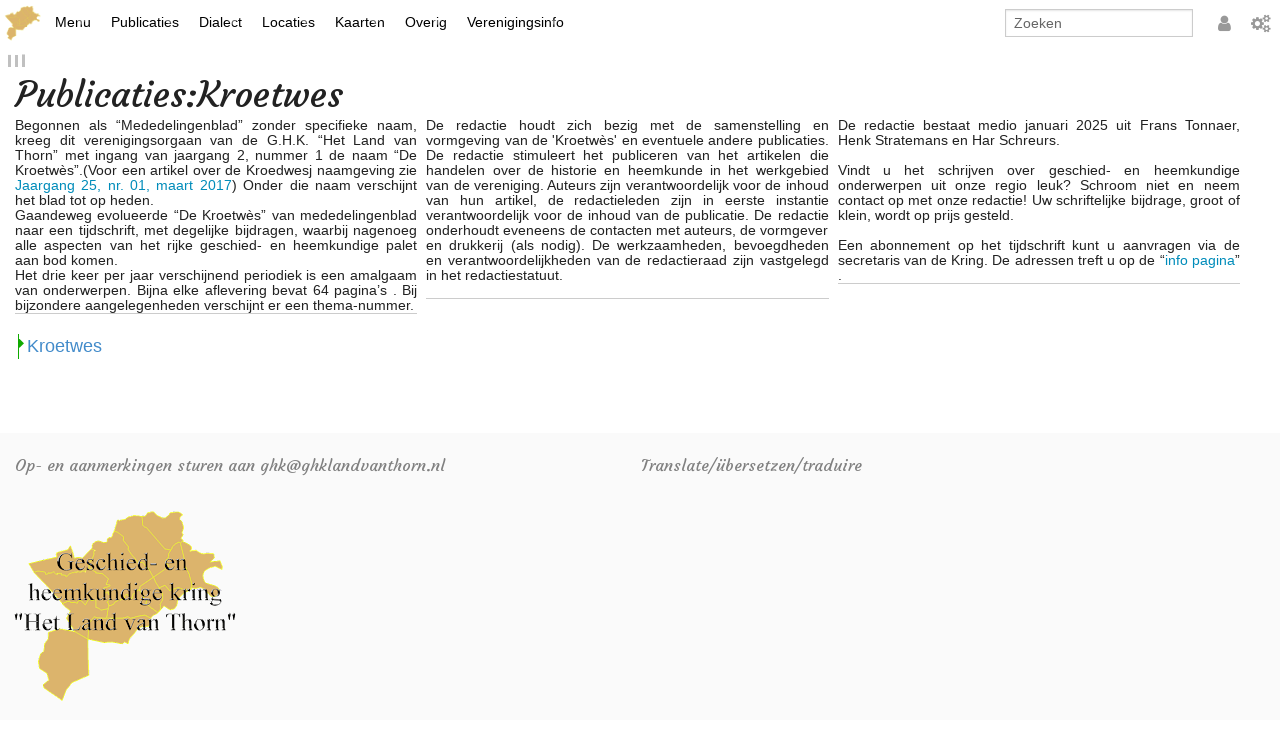

--- FILE ---
content_type: text/html; charset=UTF-8
request_url: https://www.ghklandvanthorn.nl/index.php/Publicaties:Kroetwes
body_size: 9079
content:
<script>0</script>
<script>
  var EasyEmailFormGlobal=Object;
  EasyEmailFormGlobal.Root="https://www.ghklandvanthorn.nl";
  EasyEmailFormGlobal.RootPath="https://www.ghklandvanthorn.nl";
  EasyEmailFormGlobal.ExtensionPath="https://www.ghklandvanthorn.nl/extensions/EasyEmailForm/";
  EasyEmailFormGlobal.Receiver="bestuur@ghklandvanthorn.nl";
</script>
<style>
  .easyEmailFormSubmit{
      appearance: none;
      -webkit-appearance: none;
      -moz-appearance: none;
      border-radius: 0;
      direction: ltr;
      cursor: pointer;
      line-height: normal;
      font: inherit;
      margin: 0;
      user-select: none;
      white-space: pre;
      align-items: flex-start;
      text-align: center;
      color: -internal-light-dark(black, white);
      background-color: -internal-light-dark(rgb(239, 239, 239), rgb(59, 59, 59));
      box-sizing: border-box;
      padding: 1px 6px;
      border-width: 2px;
      border-style: outset;
      border-color: -internal-light-dark(rgb(118, 118, 118), rgb(133, 133, 133));
      border-image: initial;
      letter-spacing: normal;
      word-spacing: normal;
      text-transform: none;
      text-indent: 0px;
      text-shadow: none;
      display: inline-block;
      -webkit-writing-mode: horizontal-tb !important;
      text-rendering: auto;
      color:#222;
  }
  .easyEmailFormTableNoborder{border:none;margin:0px;}
</style>
<!DOCTYPE html>
<html class="client-nojs" lang="nl" dir="ltr">
<head>
<meta charset="UTF-8">
<title>Publicaties:Kroetwes - Geschied- en heemkundige kring "Het Land van Thorn"</title>
<script>document.documentElement.className = "client-js";
RLCONF = {
    "wgBreakFrames": false,
    "wgSeparatorTransformTable": [
        ",\t.",
        ".\t,"
    ],
    "wgDigitTransformTable": [
        "",
        ""
    ],
    "wgDefaultDateFormat": "dmy",
    "wgMonthNames": [
        "",
        "januari",
        "februari",
        "maart",
        "april",
        "mei",
        "juni",
        "juli",
        "augustus",
        "september",
        "oktober",
        "november",
        "december"
    ],
    "wgRequestId": "sFwr9jIpzr7WIcsFGb6FuqzD",
    "wgCanonicalNamespace": "",
    "wgCanonicalSpecialPageName": false,
    "wgNamespaceNumber": 0,
    "wgPageName": "Publicaties:Kroetwes",
    "wgTitle": "Publicaties:Kroetwes",
    "wgCurRevisionId": 10770,
    "wgRevisionId": 10770,
    "wgArticleId": 3337,
    "wgIsArticle": true,
    "wgIsRedirect": false,
    "wgAction": "view",
    "wgUserName": null,
    "wgUserGroups": [
        "*"
    ],
    "wgCategories": [],
    "wgPageViewLanguage": "nl",
    "wgPageContentLanguage": "nl",
    "wgPageContentModel": "wikitext",
    "wgRelevantPageName": "Publicaties:Kroetwes",
    "wgRelevantArticleId": 3337,
    "wgIsProbablyEditable": false,
    "wgRelevantPageIsProbablyEditable": false,
    "wgRestrictionEdit": [],
    "wgRestrictionMove": [],
    "wgCiteReferencePreviewsActive": true
};

RLSTATE = {
    "site.styles": "ready",
    "user.styles": "ready",
    "user": "ready",
    "user.options": "loading",
    "skins.foreground.styles": "ready"
};

RLPAGEMODULES = [
    "ext.EasyDebug",
    "ext.EasyTree",
    "ext.EasyView",
    "ext.EasyEmailForm",
    "ext.smw.styles",
    "smw.entityexaminer",
    "site",
    "mediawiki.page.ready",
    "skins.foreground.js",
    "ext.smw.purge"
];
</script>
<script>(RLQ=window.RLQ||[]).push(function(){mw.loader.impl(function(){return["user.options@",function($,jQuery,require,module){mw.user.tokens.set({
    "patrolToken": "+\\",
    "watchToken": "+\\",
    "csrfToken": "+\\"
});
}];});});</script>
<link rel="stylesheet" href="/load.php?debug=1&amp;lang=nl&amp;modules=skins.foreground.styles&amp;only=styles&amp;skin=foreground">
<script async="" src="/load.php?debug=1&amp;lang=nl&amp;modules=startup&amp;only=scripts&amp;raw=1&amp;skin=foreground"></script>
<style>#mw-indicator-mw-helplink {display:none;}</style>
<meta name="ResourceLoaderDynamicStyles" content="">
<link rel="stylesheet" href="/load.php?debug=1&amp;lang=nl&amp;modules=site.styles&amp;only=styles&amp;skin=foreground">
<meta name="generator" content="MediaWiki 1.43.0">
<meta name="robots" content="max-image-preview:standard">
<meta name="format-detection" content="telephone=no">
<meta name="viewport" content="width=device-width, initial-scale=1.0, user-scalable=yes, minimum-scale=0.25, maximum-scale=5.0">
<link rel="alternate" type="application/rdf+xml" title="Publicaties:Kroetwes" href="/index.php?title=Speciaal:RDFExporteren/Publicaties:Kroetwes&amp;xmlmime=rdf">
<link rel="icon" href="https://www.ghklandvanthorn.nl/media/logo/ghk.ico">
<link rel="search" type="application/opensearchdescription+xml" href="/rest.php/v1/search" title="Geschied- en heemkundige kring &quot;Het Land van Thorn&quot; (nl)">
<link rel="EditURI" type="application/rsd+xml" href="https://www.ghklandvanthorn.nl/api.php?action=rsd">
<link rel="alternate" type="application/atom+xml" title="Geschied- en heemkundige kring &quot;Het Land van Thorn&quot; Atom-feed" href="/index.php?title=Speciaal:RecenteWijzigingen&amp;feed=atom">
<meta http-equiv="X-UA-Compatible" content="IE=edge" />
</head>
<body class="mediawiki ltr sitedir-ltr mw-hide-empty-elt ns-0 ns-subject page-Publicaties_Kroetwes rootpage-Publicaties_Kroetwes skin-foreground action-view skin--responsive"><div id='navwrapper'><!-- START FOREGROUNDTEMPLATE -->
		<!--Aanpassing-->
		<link rel="stylesheet" type="text/css" href="https://fonts.googleapis.com/css?family=Courgette">
		<!--Aanpassing end-->
		<nav class="top-bar" data-topbar role="navigation" data-options="back_text: Terug">
			<ul class="title-area">
				<li class="name">
					<div class="title-name">
					<a href="/index.php/Geschied-_en_heemkundige_kring_%22Het_Land_van_Thorn%22">
											<img alt="Geschied- en heemkundige kring &quot;Het Land van Thorn&quot;" class="top-bar-logo" src="https://mdsr.ghklandvanthorn.nl/icon/logol.png">
										<!--Aanpassing-->
					<!--<img alt="Wiki Development" class="top-bar-logo" src="https://wikid.webemotion.nl/media/icon/wiki_logo.gif">-->
					<!--<div class="title-name" style="display: inline-block;">Geschied- en heemkundige kring "Het Land van Thorn"</div>-->
					<!--Aanpassing end-->
					</a>
					</div>
				</li>
				<li class="toggle-topbar menu-icon">
					<a href="#"><span>Menu</span></a>
				</li>
			</ul>
			<section class="top-bar-section">
				<ul id="top-bar-left" class="left">
					<li class="divider show-for-small"></li>
											<li class="has-dropdown active"  id='p-Menu'>
							<a href="#">Menu</a>
															<ul class="dropdown">
									<li id="n-mainpage-description" class="mw-list-item"><a href="/index.php/Geschied-_en_heemkundige_kring_%22Het_Land_van_Thorn%22" title="Naar de hoofdpagina gaan [z]" accesskey="z">Hoofdpagina</a></li><li id="n-Activiteiten--archief" class="mw-list-item"><a href="/index.php/Activiteiten_archief">Activiteiten  archief</a></li><li id="n-Nieuws-archief" class="mw-list-item"><a href="/index.php/Nieuws_archief">Nieuws archief</a></li>								</ul>
													</li>
												<li class="has-dropdown active"  id='p-Publicaties'>
							<a href="#">Publicaties</a>
															<ul class="dropdown">
									<li id="n-Boek" class="mw-list-item"><a href="/index.php/Publicaties:Boek">Boek</a></li><li id="n-Kroetwes" class="mw-list-item"><a href="/index.php/Publicaties:Kroetwes">Kroetwes</a></li><li id="n-Overige" class="mw-list-item"><a href="/index.php/Publicaties:Overige">Overige</a></li><li id="n-Zoeken" class="mw-list-item"><a href="/index.php/Publicaties:Zoeken">Zoeken</a></li>								</ul>
													</li>
												<li class="has-dropdown active"  id='p-Dialect'>
							<a href="#">Dialect</a>
															<ul class="dropdown">
									<li id="n-Thoears-Woeardebook" class="mw-list-item"><a href="/index.php/Sjabloon:Publicatie:2011_Thoears_Woeardebook">Thoears Woeardebook</a></li><li id="n-Thoears-klankmetje" class="mw-list-item"><a href="/index.php/Sjabloon:Woeardebook:Thoears_klankmetje">Thoears klankmetje</a></li><li id="n-Gedicht-van-Har-Sniekers-in-het-Thoears" class="mw-list-item"><a href="/index.php/Sjabloon:Woeardebook:Gedicht_van_Har_Sniekers_in_het_Thoears">Gedicht van Har Sniekers in het Thoears</a></li><li id="n-Spelling-van-het-Thoears" class="mw-list-item"><a href="/index.php/Sjabloon:Woeardebook:Spelling_van_het_Thoears">Spelling van het Thoears</a></li><li id="n-Oetdrökkinge-en-Gezèkdjes-in-het-Thoears" class="mw-list-item"><a href="/index.php/Sjabloon:Woeardebook:Oetdr%C3%B6kkinge_en_Gez%C3%A8kdjes_in_het_Thoears">Oetdrökkinge en Gezèkdjes in het Thoears</a></li>								</ul>
													</li>
												<li class="has-dropdown active"  id='p-Locaties'>
							<a href="#">Locaties</a>
															<ul class="dropdown">
									<li id="n-Plaatsen" class="mw-list-item"><a href="/index.php/Plaatsen">Plaatsen</a></li><li id="n-Monumenten" class="mw-list-item"><a href="/index.php/Monumenten">Monumenten</a></li><li id="n-Grenspalen" class="mw-list-item"><a href="/index.php/Grens:Grenspalen">Grenspalen</a></li>								</ul>
													</li>
												<li class="has-dropdown active"  id='p-Kaarten'>
							<a href="#">Kaarten</a>
															<ul class="dropdown">
									<li id="n-Geschiedkundige-kaarten" class="mw-list-item"><a href="/index.php/Geschiedkundige_kaarten">Geschiedkundige kaarten</a></li><li id="n-Historische-kaarten" class="mw-list-item"><a href="/index.php/Historische_kaarten">Historische kaarten</a></li><li id="n-Zoom" class="mw-list-item"><a href="/index.php/Zoom">Zoom</a></li>								</ul>
													</li>
												<li class="has-dropdown active"  id='p-Overig'>
							<a href="#">Overig</a>
															<ul class="dropdown">
									<li id="n-Genealogie" class="mw-list-item"><a href="/index.php/Genealogie">Genealogie</a></li><li id="n-Links" class="mw-list-item"><a href="/index.php/Links">Links</a></li>								</ul>
													</li>
												<li class="has-dropdown active"  id='p-Verenigingsinfo'>
							<a href="#">Verenigingsinfo</a>
															<ul class="dropdown">
									<li id="n-Info" class="mw-list-item"><a href="/index.php/Info">Info</a></li><li id="n-Lid-worden" class="mw-list-item"><a href="/index.php/Lid_worden">Lid worden</a></li><li id="n-RHIDOC" class="mw-list-item"><a href="/index.php/RHIDOC">RHIDOC</a></li>								</ul>
													</li>
										</ul>
				<ul id="top-bar-right" class="right">
					<li class="has-form">
						<form action="/index.php" id="searchform" class="mw-search">
							<div class="row collapse">
							<div class="small-12 columns">
								<input class="form-control" type="search" name="search" placeholder="Zoeken" title="Zoeken  [ctrl-option-f]" accesskey="f" id="searchInput" autocomplete="off">
								<!--Aanpassing-->
								<!--								<button type="submit" class="button search">Zoeken</button>-->
								<!--Aanpassing end-->
							</div>
							</div>
						</form>
					</li>
					<li class="divider show-for-small"></li>
					<span style="top:15px;position:relative">
											<li class="divider show-for-small"></li>
					<li id="personal-tools-dropdown" class="has-dropdown active"><a href="#"><i class="fa fa-user"></i></a>
					<!-- Aanpassing -->
						<ul class="dropdown" style="top:-412px">
					<!-- Aanpassing eind-->
							<li id="pt-login" class="mw-list-item"><a href="/index.php?title=Speciaal:Aanmelden&amp;returnto=Publicaties%3AKroetwes" title="U wordt van harte uitgenodigd om aan te melden, maar dit is niet verplicht [o]" accesskey="o">Aanmelden</a></li>						</ul>
					</li>
					
					<li class="divider show-for-small"></li>
											<li class="has-dropdown active"><a href="#"><i class="fa fa-cogs"></i></a>
						<!-- Aanpassing -->
							<ul id="toolbox-dropdown" class="dropdown" style="top:-412px">
						<!-- Aanpassing eind-->
								<li id="n-help" ><a href="https://www.ghklandvanthorn.nl/index.php/Help:Configuratie">Configuratie </a></li>
								<li id="t-whatlinkshere" class="mw-list-item"><a href="/index.php/Speciaal:VerwijzingenNaarHier/Publicaties:Kroetwes" title="Lijst met alle pagina&#039;s die naar deze pagina verwijzen [j]" accesskey="j">Verwijzingen naar deze pagina</a></li><li id="t-recentchangeslinked" class="mw-list-item"><a href="/index.php/Speciaal:RecenteWijzigingenGelinkt/Publicaties:Kroetwes" rel="nofollow" title="Recente wijzigingen in pagina&#039;s waar deze pagina naar verwijst [k]" accesskey="k">Gerelateerde wijzigingen</a></li><li id="t-specialpages" class="mw-list-item"><a href="/index.php/Speciaal:SpecialePaginas" title="Lijst met alle speciale pagina&#039;s [q]" accesskey="q">Speciale pagina&#039;s</a></li><li id="t-print" class="mw-list-item"><a href="javascript:print();" rel="alternate" title="Printvriendelijke versie van deze pagina [p]" accesskey="p">Afdrukversie</a></li><li id="t-permalink" class="mw-list-item"><a href="/index.php?title=Publicaties:Kroetwes&amp;oldid=10770" title="Permanente koppeling naar deze versie van deze pagina">Permanente koppeling</a></li><li id="t-info" class="mw-list-item"><a href="/index.php?title=Publicaties:Kroetwes&amp;action=info" title="Meer informatie over deze pagina">Paginagegevens</a></li><li id="t-cite" class="mw-list-item"><a href="/index.php?title=Speciaal:Citeren&amp;page=Publicaties%3AKroetwes&amp;id=10770&amp;wpFormIdentifier=titleform" title="Informatie over hoe u deze pagina kunt citeren">Deze pagina citeren</a></li><li id="t-smwbrowselink" class="mw-list-item"><a href="/index.php/Speciaal:Bekijken/:Publicaties:Kroetwes" rel="search">Eigenschappen bekijken</a></li>								<li id="n-recentchanges"><a href="/index.php/Speciaal:RecenteWijzigingen" title="Speciaal:RecenteWijzigingen">Recente wijzigingen</a></li>								<li id="n-help" ><a href="https://www.mediawiki.org/wiki/Special:MyLanguage/Help:Contents">Hulp</a></li>							</ul>
						</li>
										</span>
				</ul>
			</section>
		</nav>
		</div>		<div id="page-content">
			<div class="row">
					<div class="large-12 columns">
						<!-- Output page indicators -->
						<div class="mw-indicators">
<div id="mw-indicator-smw-entity-examiner" class="mw-indicator"><div class="smw-entity-examiner smw-indicator-vertical-bar-loader" data-subject="Publicaties:Kroetwes#0##" data-dir="ltr" data-uselang="" title="In de achtergrond draait momenteel een proces voor entiteitscontrole"></div></div>
</div>
						<!-- If user is logged in output echo location -->
											<!--[if lt IE 9]>
					<div id="siteNotice" class="sitenotice panel radius">Geschied- en heemkundige kring &quot;Het Land van Thorn&quot; wordt mogelijk niet goed weergegeven in deze versie van Internet Explorer. Aanbevolen wordt te upgraden naar een nieuwere versie van Internet Explorer of om te schakelen naar een browser zoals Firefox of Chrome.</div>
					<![endif]-->

															</div>
			</div>
			<div id="mw-js-message" style="display:none;"></div>
			<div class="row">
			<div id="p-cactions" class="large-12 columns">
								<div id="content">
				<h1  id="firstHeading" class="title"><span class="mw-page-title-main">Publicaties:Kroetwes</span></h1>
										<!-- Go to www.addthis.com/dashboard to customize your tools -->
					<!--<div class=" hide-for-print"></div>-->
					<!-- Go to www.addthis.com/dashboard to customize your tools -->
									<!--<h3 id="tagline">Uit Geschied- en heemkundige kring &quot;Het Land van Thorn&quot;</h3>-->				<!--<h5 id="siteSub" class="subtitle"><div id="mw-content-subtitle"></div></h5>-->
				<div id="contentSub" class="clear_both"></div>
				<div id="bodyContent" class="mw-bodytext">
					<div id="mw-content-text" class="mw-body-content"><div class="mw-content-ltr mw-parser-output" lang="nl" dir="ltr"><p><span class="blockfloatMix400 blockfloat-text"><span class="blockfloat-cell" style="text-align:justify;text-justify:distribute;word-break:normal;word-wrap:break-word;width:100%;margin-left:0px;margin-right:5px;">Begonnen als “Mededelingenblad” zonder specifieke naam, kreeg dit verenigingsorgaan van de G.H.K. “Het Land van Thorn” met ingang van jaargang 2, nummer 1 de naam “De Kroetwès”.(Voor een artikel over de Kroedwesj naamgeving zie <a href="/index.php/Kroetwes:Jaargang_25,_nr._01,_maart_2017" title="Kroetwes:Jaargang 25, nr. 01, maart 2017">Jaargang 25, nr. 01, maart 2017</a>) Onder die naam verschijnt het blad tot op heden. <br />Gaandeweg evolueerde “De Kroetwès” van mededelingenblad naar een tijdschrift, met degelijke bijdragen, waarbij nagenoeg alle aspecten van het rijke geschied- en heemkundige palet aan bod komen.<br />Het drie keer per jaar verschijnend periodiek is een amalgaam van onderwerpen. Bijna elke aflevering bevat 64 pagina’s . Bij bijzondere aangelegenheden verschijnt er een thema-nummer.</span></span>
<span class="blockfloatMix400 blockfloat-text"><span class="blockfloat-cell" style="text-align:justify;text-justify:distribute;word-break:normal;word-wrap:break-word;width:100%;margin-left:0px;margin-right:5px;">De redactie houdt zich bezig met de samenstelling en vormgeving van de 'Kroetwès' en eventuele andere publicaties.  De redactie stimuleert het publiceren van het artikelen die handelen over de historie en heemkunde in het werkgebied van de vereniging. Auteurs zijn verantwoordelijk voor de inhoud van hun artikel, de redactieleden zijn in eerste instantie verantwoordelijk voor de inhoud van de publicatie. De redactie onderhoudt eveneens de contacten met auteurs, de vormgever en drukkerij (als nodig). De werkzaamheden, bevoegdheden en verantwoordelijkheden van de redactieraad zijn vastgelegd in het redactiestatuut.<br /><br /></span></span>
<span class="blockfloatMix400 blockfloat-text"><span class="blockfloat-cell" style="text-align:justify;text-justify:distribute;word-break:normal;word-wrap:break-word;width:100%;margin-left:0px;margin-right:5px;">De redactie bestaat medio januari 2025 uit Frans Tonnaer, Henk Stratemans en Har Schreurs.<br /><br />
Vindt u het schrijven over geschied- en heemkundige onderwerpen uit onze regio leuk? Schroom niet en neem contact op met onze redactie! Uw schriftelijke bijdrage, groot of klein, wordt op prijs gesteld. <br /><br />Een abonnement op het tijdschrift kunt u aanvragen via de secretaris van de Kring. De adressen treft u op de “<a href="/index.php/Info" title="Info">info pagina</a>” .</span></span>
<br /><span class="easytreeDisplayNone" style="display:none"><script type="text/javascript" src="https://www.ghklandvanthorn.nl/extensions/EasyView/include/ext.easyview.18n.nl.js"></script><script type="text/javascript" src="https://www.ghklandvanthorn.nl/extensions/EasyView/include/ext.easyview.imsr.18n.nl.js"></script><script type="text/javascript">window.fd={logging: false};</script><script type="text/javascript" src="https://www.youtube.com/iframe_api"></script><script type="text/javascript">easyview_php={easyviewLeafletDragend:"false",mp3download:"false",system:"Mediawiki",root:"https://www.ghklandvanthorn.nl",page:"/index.php/Publicaties:Kroetwes",language:"nl",loggedin:"false",path:"https://www.ghklandvanthorn.nl",google_signin_client_id:"563724975411-7e3kk85hltasvkuog3q5gk82djb2ov1i.apps.googleusercontent.com",hereappidkey:"XRz8IYsSAe8skcNKQiUl",hereappcodekey:"cZrETgrmSnZuvVSwj56Vug",thunderforestkey:"4e148b71a2be44a689a9055d3d43723c"}</script><script type="text/javascript">easytreePar={system:"Mediawiki",root:"https://www.ghklandvanthorn.nl",path:"https://www.ghklandvanthorn.nl/index.php",extensionPath:"https://www.ghklandvanthorn.nl/extensions/EasyTree/",language:"nl",curl:"ext.easytree.curl.php",keyfile:"EasyTree.key.php",easyview:"true"}</script><span class="easytreemodern_span easytree_span"><span id="easytreemodern" class="easytreemodern"><span class="easytreemodernsub easytreemodernsubGreen easytreemodernhide easytreemodernhideGreen" style="color:#428bca;cursor:pointer;font-size:18px;" easytreelevel="1" easytreecss="font-size:18px;" easytreedirect="true" easytreesort="desc" easytreeskin="modern" easytreelist="false" ett="#" easytree="Publicatie:kroetwes">Kroetwes<br /></span><br /></span></span></span>
</p>
<!-- 
NewPP limit report
Cached time: 20260113152403
Cache expiry: 86400
Reduced expiry: false
Complications: []
[SMW] In‐text annotation parser time: 0.001 seconds
CPU time usage: 0.010 seconds
Real time usage: 0.012 seconds
Preprocessor visited node count: 264/1000000
Post‐expand include size: 7161/2097152 bytes
Template argument size: 5556/2097152 bytes
Highest expansion depth: 7/100
Expensive parser function count: 0/100
Unstrip recursion depth: 0/20
Unstrip post‐expand size: 1738/5000000 bytes
-->
<!--
Transclusion expansion time report (%,ms,calls,template)
100.00%    6.643      1 -total
 91.66%    6.089      3 Sjabloon:Sys:blockfloat
 45.24%    3.005      3 Sjabloon:Sys:blockfloat:cell
-->

<!-- Saved in parser cache with key u447783683_ghk-ghk_:pcache:idhash:3337-0!canonical and timestamp 20260113152403 and revision id 10770. Rendering was triggered because: page-view
 -->
</div></div><div class="printfooter">
Overgenomen van "<a dir="ltr" href="https://www.ghklandvanthorn.nl/index.php?title=Publicaties:Kroetwes&amp;oldid=10770">https://www.ghklandvanthorn.nl/index.php?title=Publicaties:Kroetwes&amp;oldid=10770</a>"</div>
					<div class="clear_both"></div>
				</div>
				<div class="group"><div id="catlinks" class="catlinks catlinks-allhidden" data-mw="interface"></div></div>
								</div>
			</div>
		</div>
			<footer class="row">
				<div id="footer">
											<!--<div class="social-follow hide-for-print">-->
							<!-- Go to www.addthis.com/dashboard to customize your tools -->
							<!--<div class=" -->	<!--hide-for-print"></div>-->
						<!--</div>-->
												<span class="foregroundFooter">Op- en aanmerkingen sturen aan ghk@ghklandvanthorn.nl</span>
		<span class="foregroundFooter">
			<span class="foregroundFooterSub">Translate/übersetzen/traduire 
				<span id="google_translate_element" class="foregroundFooterSub">
					<div class="skiptranslate goog-te-gadget" dir="ltr" style=""></div>
				</span>
			</span>
		</span>
		<script type="text/javascript" charset="utf-8">
			function googleTranslateElementInit() {
			  new google.translate.TranslateElement({
			    pageLanguage:'nl',
			    layout: google.translate.TranslateElement.InlineLayout.SIMPLE
			  }, 'google_translate_element');
			}
		</script>
		<script src="//translate.google.com/translate_a/element.js?cb=googleTranslateElementInit" type="text/javascript" charset="utf-8"></script>
		<br>
		<img src="https://mdsr.ghklandvanthorn.nl/icon/logotekst.png"/>
							<div id="footer-left" class="small-12 large-centered columns text-center">
					<ul id="footer-left-ul">
														<li id="footer-lastmod" style="list-style:none;font-size:14px;font-family:'Courgette';"> Deze pagina is voor het laatst bewerkt op 13 jan 2026 om 16:24.</li>
											</ul>
					</div>
					<!--<div id="footer-right-icons" class="large-12 small-12 columns">
					<ul id="poweredby">
													<li class="">																	   							</li>
											</ul>
					</div>-->
				</div>
			</footer>
		</div>
			<script src="https://www.googletagmanager.com/gtag/js?id=G-Q1JEKLPVVH" async=""></script><script>
window.dataLayer = window.dataLayer || [];

function gtag(){dataLayer.push(arguments);}
gtag('js', new Date());
gtag('config', 'G-Q1JEKLPVVH', {"anonymize_ip":true});
</script>

<script>(RLQ=window.RLQ||[]).push(function(){mw.config.set({
    "wgBackendResponseTime": 225,
    "wgPageParseReport": {
        "smw": {
            "limitreport-intext-parsertime": 0.001
        },
        "limitreport": {
            "cputime": "0.010",
            "walltime": "0.012",
            "ppvisitednodes": {
                "value": 264,
                "limit": 1000000
            },
            "postexpandincludesize": {
                "value": 7161,
                "limit": 2097152
            },
            "templateargumentsize": {
                "value": 5556,
                "limit": 2097152
            },
            "expansiondepth": {
                "value": 7,
                "limit": 100
            },
            "expensivefunctioncount": {
                "value": 0,
                "limit": 100
            },
            "unstrip-depth": {
                "value": 0,
                "limit": 20
            },
            "unstrip-size": {
                "value": 1738,
                "limit": 5000000
            },
            "timingprofile": [
                "100.00%    6.643      1 -total",
                " 91.66%    6.089      3 Sjabloon:Sys:blockfloat",
                " 45.24%    3.005      3 Sjabloon:Sys:blockfloat:cell"
            ]
        },
        "cachereport": {
            "timestamp": "20260113152403",
            "ttl": 86400,
            "transientcontent": false
        }
    }
});});</script>
</body>
</html>

--- FILE ---
content_type: text/css
request_url: https://www.ghklandvanthorn.nl/extensions/EasyDebug/include/ext.easydebug.css?dd893
body_size: 314
content:
#EasyDebugbox{position:fixed;width:600px;height:700px;z-index:1000;border:3px solid #ddd;background-color:#fefefe;cursor:default;}
.EasyDebugboxMW{top:44px;right:16px;}
.EasyDebugboxWP{top:31px;right:0px;}
#EasyDebugbox_handle_box{display:inline-block;width:100%;height:25px;background-color:#5588bb;}
#EasyDebugbox_switch {display:inline-block;position:relative;left:6px;top:-3px;width:14px;height:14px;z-index:1001;}
#EasyDebugbox_zoom {display:inline-block;position:relative;left:9px;top:-3px;width:14px;height:14px;z-index:1001;}
#EasyDebugbox_handle {position:relative;display:inline-block;height:15px;width:50%;padding:2px;text-align:center;font-weight:bold;color: #FFFFFF;cursor:move;z-index:0;}
.EasyDebug_head{position:relative;display:inline-block;text-align:center;font-weight:bold;width:100%;background-color:#eee;}
#EasyDebugbox_content {display:inline-block;width:100%;height:100%;overflow-x:hidden;overflow-y:scroll;position:relative;}
#EasyDebugbox_content_php{display:inline-block;width:100%;padding-left:5px;}
.EasyDebugArray{color:#390;}
.EasyDebugfunction{color:#777;}
.EasyDebugdata{color:#c41a45;}
.easydebugmodern {display:inline-block;vertical-align:top;margin:0px;padding:0px;}
.easydebugmodernmain{position:relative;left:-6px;}
.easydebugmodernhide {background:url('../images/right.png ') no-repeat -3px 4px;cursor: pointer;}
.easydebugmodernshow {background:url('../images/down.png ') no-repeat -6px 4px;cursor:pointer;}
.easydebugmodernsub {display:block;margin-left:3px;padding-left:8px;border-left:1px solid #FF7300;padding-right:5px;}
.easydebugmodernend {display:block;margin-left:3px;padding-left:8px;border-left:1px solid #FF7300;padding-right:5px;cursor:default;word-wrap:break-word;}
.easydebugmodern_span {display:inline-block;vertical-align:top;}
.easydebugmodernpadding {display:inline-block;width:3px;}
.easydebugvector {display:inline-block;vertical-align:top;margin:0px;padding:0px;}
.easydebugvectormain{position:relative;left:-6px;}
.easydebugvectorhide  {background:url('../images/closed-ltr.png ') no-repeat -4px 0px;cursor:pointer;}
.easydebugvectorshow {background:url('../images/open.png') no-repeat -4px 0px;cursor:pointer;}
.easydebugvectorsub {display:block;margin-left:0px;padding-left:10px;padding-right:5px;}
.easydebugvectorend {display:block;margin-left:0px;padding-left:0px;padding-right:5px;cursor:default;word-wrap:break-word;}
.easydebugmodernendkey{color:#bc79c0;}
.easydebugmodernendvalue{color:#c41a16;}
.easydebugmodernendnum{color:#2b2fd5;}
.easydebugmodernendbool{color:#2f3942;}
.easydebugvectorendkey{color:#bc79c0;}
.easydebugvectorendvalue{color:#c41a16;}
.easydebugvectorendnum{color:#2b2fd5;}
.easydebugvectorendbool{color:#2f3942;}
.easydebugvector_span{display:inline-block;vertical-align:top;margin-bottom:5px;}
.easydebugvectorpadding {display:inline-block;width:3px;}
.easydebugerror {margin-right:3px;}
.easydebug_errorcolor {color:#f00;}
pre{font-family:Menlo,Monaco,Consolas,"Courier New",monospace;}

--- FILE ---
content_type: text/css; charset=utf-8
request_url: https://www.ghklandvanthorn.nl/load.php?debug=1&lang=nl&modules=ext.smw.styles&only=styles&skin=foreground&version=ztntf
body_size: 12855
content:
/*!
 * This file is part of the Semantic MediaWiki Extension
 * @see https://www.semantic-mediawiki.org/
 *
 * @section LICENSE
 * This program is free software; you can redistribute it and/or modify
 * it under the terms of the GNU General Public License as published by
 * the Free Software Foundation; either version 2 of the License, or
 * (at your option) any later version.
 *
 * This program is distributed in the hope that it will be useful,
 * but WITHOUT ANY WARRANTY; without even the implied warranty of
 * MERCHANTABILITY or FITNESS FOR A PARTICULAR PURPOSE.  See the
 * GNU General Public License for more details.
 *
 * You should have received a copy of the GNU General Public License
 * along with this program; if not, write to the Free Software
 * Foundation, Inc., 51 Franklin Street, Fifth Floor, Boston, MA 02110-1301, USA
 *
 * @since 1.8
 *
 * @file
 * @ingroup SMW
 *
 * @licence GNU GPL v2+
 * @author Jeroen De Dauw <jeroendedauw at gmail dot com>
 * @author mwjames
 */

.float-right {
	float: right;
	margin-left: 10px;
	clear: right;
}

.float-left {
	float: left;
	margin-right: 10px;
	clear: left;
}

.clear-both {
	clear: both;
}

.clientnojs {
  display: none;
}

.client-nojs .clientnojs {
  display: block;
}

.client-nojs .smw-schema-placeholder-message {
  display: none;
}

.smw-json-data {
    display: none;
}

.client-nojs .smw-json-data {
    display: block;
}

.client-nojs .smw-overlay-spinner {
	 display: none;
}

.smw-footer {
	margin-left: 5px;
}

.smw-placeholder {
	list-style: none;
	background-color: #f5f5f5;
	border-radius: 4px;
	font-family: "Helvetica Neue",Helvetica,Arial,sans-serif;
	font-size: 14px;
	line-height: 1.42857143;
}

/**
 * Use to hide server-rendered message boxes
 * For example, an error box is rendered in DuplicateLookupTaskHandler.php server-side,
 * then being enabled in ext.smw.special.admin.js client-side.
 */
 .smw-message--hidden {
	display: none !important;
}

.client-nojs .smw-placeholder::after {
	content: "JavaScript is disabled or could not be detected!";
	top: 80%;
	text-align: center;
	color:red;
}

.smw-personal-jobqueue-watchlist:hover, .smw-personal-jobqueue-watchlist:focus, .smw-personal-jobqueue-watchlist:active {
	text-decoration: none;
	color: #0645ad;
}

.smw-personal-table {
	width: 100%;
	font-size: 90%;
}

/* highlighting for builtin elements */
.smwttcontent {
	display:none;
}

span.smwbuiltin {
	font-style: italic;
}

.item-count {
	display: inline-block;
    padding: 2px 5px;
    font-size: 12px;
    font-weight: 600;
    line-height: 1;
    background-color: rgba(27,31,35,0.04);
    border-radius: 4px;
    color: #bbb;
    margin-left: 10px;
}

.item-count.active {
    background-color: rgba(27,31,35,0.08);
    color: #444d56;
}

/* make divs look like <pre> */
.smwpre {
	font-family: monospace;
	padding: 1em;
	border: 1px dashed #2f6fab;
	color: black;
	background-color: #f9f9f9;
	line-height: 1.1em;
	margin-bottom: 0.5em;
	margin-top: 0.5em;
	white-space: pre-wrap;
	white-space: -moz-pre-wrap;
	white-space: -pre-wrap;
	white-space: -o-pre-wrap;
	word-wrap: break-word;
	word-break: break-word;
	margin-right: 5px;
}

.smwpre-no-margin {
	margin: 0px;
	margin-bottom: 0.5em;
	margin-top: 0.5em;
}

.smw-debug-box {
	border: 5px dotted #ffcc00;
	background: #FFF0BD;
	padding: 15px;
	margin-bottom: 10px;
}

.smw-debug-box-header {
	font-family: sans-serif;
	padding-bottom: 15px;
	padding-top: 10px;
	font-weight: bolder;
	font-size: 16px;
	border-bottom: 1px dotted #ffcc00;
	margin-bottom: 15px;
}

/* terminate page contents when inserting stuff below a page, typically used in <br> */
#smwfootbr {
	clear: both;
}

/* hide keys for sorting table entries */
span.smwsortkey {
	display: none;
}

/* buttons for sort-arrows */
a.sortheader:hover {
	text-decoration: none;
}

/* "semantic" span classes for Timeline */
div.smwtimeline {
	border: 1px solid #aaa;
	background-color: #f9f9f9;
	/*text-align: center;*/
	/* After hours of debugging and frustration I now can safely say: IE sucks. (mak)
	   You can support Semantic MediaWiki development by not using Internet Explorer. Thanks.
	   (IE centers the Timeline *elements*, which messes up the whole layout) */
}

span.smwtlevent,
span.smwtlband,
span.smwtlsize,
span.smwtlposition {
	display: none;
	speak: none;
}

span.smwtlcomment {
	font-style: italic;
	padding: 5px;
}

span.smw-chain-marker {
    margin-left: 0.2em;
}

.smwtable-striped tbody > tr:nth-child(even) {
	background-color: #f5f5f5;
}

.smwtable-striped tbody > tr:nth-child(odd) {
	background-color: #fff;
}

.smwtable-striped tbody > tr:hover {
	background-color: #eee;
}

.smwtable-clean {
	width: auto;
	max-width: 100%;
	margin-bottom: 20px;
	background-color: transparent;
	border-spacing: 0px;
}

.smwtable-clean tr {
	border-top: 1px solid #dddddd;
}

.smwtable-clean th {
	text-align: left;
}

.smwtable-clean td, .smwtable-clean th {
	padding: 0;
}

.smwtable-clean tr > th {
	padding: 8px !important;
	line-height: 1.42857143;
	vertical-align: top;
	border-top: 1px solid #dddddd;
	border-collapse: collapse;
	border-spacing: 0;
	text-align: center;
	vertical-align: middle;
}

.smwtable-clean tr > td {
	padding: 8px !important;
	line-height: 1.42857143;
	vertical-align: top;
	border-top: 1px solid #dddddd;
	border-collapse: collapse;
	border-spacing: 0;
}

.smwtable-clean tbody > tr:nth-child(even) {
	background-color: #f5f5f5;
}

.smwtable-clean tr > th.headerSort {
	padding-right: 21px !important;
}

/* Make it work for inline broadtable */
.smwtable-clean.broadtable {
	width: 100%;
}

div.smwhr hr {
	background-color: #ddd;
	color: #ddd;
}

/* warning messages */
span.smwwarning {
	color: #888;
	font-style: italic;
	font-size: 90%;
}

.smw-protection-indicator .smw-edit-protection {
	background: url(/extensions/SemanticMediaWiki/res/smw/assets/smw-icon-edit-protection.svg?78a2c);
    background-size: 25px 20px;
    background-repeat: no-repeat;
    display: inline-block;
    padding: 20px 0 0px 26px;
    top: 5px;
    position: relative;
}

/**
 * Search, browse, RDF icons/ FIXME: this was only used for Factbox docu, should be removed from code
 * TODO: Change icons to #000 and toggle them by opacity and scale instead of using multiple version
 * TODO: Perhaps we can use Codex/OOUI icons
 */

span.smwsearch a,
span.smwbrowse a {
	background-position: right center;
	background-repeat: no-repeat;
	padding-right: 18px;
	color: #ccc;
	text-decoration: none;
	margin-right: 4px;
}

span.smwsearch a:hover,
span.smwbrowse a:hover {
	padding-right: 20px;
	color: #888;
	text-decoration: none;
	margin-right: 2px;
}

span.smwsearch a {
	background-image: url(/extensions/SemanticMediaWiki/res/smw/assets/smw-icon-search-subtle.svg?dbdd3);
}

span.smwsearch a:hover {
	background-image: url(/extensions/SemanticMediaWiki/res/smw/assets/smw-icon-search.svg?c9999);
}

span.smwbrowse a {
	background-image: url(/extensions/SemanticMediaWiki/res/smw/assets/smw-icon-browse-subtle.svg?903af);
}

span.smwbrowse a:hover {
	background-image: url(/extensions/SemanticMediaWiki/res/smw/assets/smw-icon-browse.svg?be8b7);
}

.concept-documenation {
	border-top: 1px dotted #aaa;
}

/* @since 1.9; Spinner */
.smw-spinner .text {
	padding-left: 2.1em;
	font-size: 12px;
	vertical-align: middle;
}

/* @since 1.9; Spinner for left side in-text */
.smw-spinner.left.mw-small-spinner {
	background-position: left;
	vertical-align: middle;
	display: inline-block;
	padding: 0px !important;
}

/* @since 1.9; Sppinner for image center */
.smw-spinner.center.mw-small-spinner {
	vertical-align: middle;
	display: inline-block;
	padding: 0px !important;
}

/* @since 1.9.1 */
table.smw-ask-query .smw-ask-query-condition {
	width: 100%;
}

table.smw-ask-query .smw-ask-query-printout {
	width: 100%;
}

hr.smw-form-horizontalrule {
	margin-bottom: 10px;
 	background-color: #ddd;
 }

.smw-horizontalrule {
	margin-bottom: 10px;
	border-bottom: 1px solid #ddd;
 }

.smw-form-select,
.smw-form-input {
	padding: 1px 1px;
}

.smw-form-checkbox {
	vertical-align: middle;
	cursor: pointer;
}

label.smw-form-checkbox {
	vertical-align: middle;
	cursor: pointer;
}

.smw-editpage-help {
	background-color: #f0f0f0;
	border: 1px solid silver;
	/* border-top: none; */
	padding: 0.5em 1em 0.5em 1em;
	margin-bottom: 1em;
}

.smw-column-header {
	font-weight: bold;
	font-size: 1.17em;
	line-height: 1.6;
	margin-top: 0.5em;
	margin-bottom: 0;
	padding-bottom: 0;
	color: black;
	overflow: hidden;
}

.smw-column-header:first-of-type {
	margin-top: 0em;
}

.smw-column {
	float: left;
	word-wrap: break-word;
	box-decoration-break: clone;
	-webkit-box-decoration-break: clone;
}

.smw-column-responsive {
	-webkit-columns: 3 20em;
	-moz-columns: 3 20em;
	columns: 3 20em;
	-webkit-column-gap: 1em;
	-moz-column-gap: 1em;
	column-gap: 1em;
}

.smw-column-twofold-responsive {
	-webkit-columns: 2 20em;
	-moz-columns: 2 20em;
	columns: 2 20em;
	-webkit-column-gap: 1em;
	-moz-column-gap: 1em;
	column-gap: 1em;
}

.smw-column-twofold-responsive li:first-child {
	margin-top: -3px;
}

.smw-column[dir="rtl"] {
	float: right;
}

.smw-column-responsive[dir="rtl"], .smw-column-twofold-responsive[dir="rtl"] {
	float: right;
}

.smw-columnlist-container .smw-column-responsive {
	margin-bottom: -1em;
}

.smw-note {
	padding: 8px 15px;
	list-style: none;
	background-color: #f5f5f5;
	border-radius: 4px;
	font-family: "Helvetica Neue",Helvetica,Arial,sans-serif;
	font-size: 14px;
	line-height: 1.42857143;
}

.smw-svg-icon {
	display: inline-flex;
	align-self: center;
	position: relative;
	height: 1em;
	width: 1em;
}

.smw-svg-icon svg {
	height: 1em;
	width: 1em;
}

.smw-svg-icon.svg-baseline svg {
	bottom: -0.125em;
	position: absolute;
}

.smw-icon-info {
	background: url(/extensions/SemanticMediaWiki/res/smw/assets/smw-icon-info.svg?e4fc8) no-repeat left center;
	padding: 0 0 5px 25px;
}

.smw-icon-pen {
	background-image: url(/extensions/SemanticMediaWiki/res/smw/assets/smw-icon-pen.svg?72b2b);
	background-repeat: no-repeat;
	padding: 0 0 0 25px;
	background-position: center;
}

.smw-icon-bookmark {
	background-image: url(/extensions/SemanticMediaWiki/res/smw/assets/smw-icon-bookmark.svg?ab2c8);
	background-repeat: no-repeat;
	padding: 0 0 0 20px;
	background-position: center;
}

.smw-icon-compact {
	background-image: url(/extensions/SemanticMediaWiki/res/smw/assets/smw-icon-compact.svg?9b653);
	background-repeat: no-repeat;
	padding: 0 0 0 15px;
	background-position: center;
}

/* Handling Long Words and URLs (Forcing Breaks, Hyphenation, Ellipsis */
.smwprops,
.smwpropname,
.smwtype_uri {
	word-break: break-word;
	word-wrap: break-word;
	-webkit-hyphens: auto;
	-moz-hyphens: auto;
	hyphens: auto;
	box-decoration-break: clone;
	-webkit-box-decoration-break: clone;
}

/* Distinguish subobjects from other titles */

.smw-subobject-entity {
	font-style: italic;
}

/* jquery-autocomplete
.autocomplete-suggestions {
	border: 1px solid #999;
	background: #fff;
	overflow: auto;
}

.autocomplete-suggestion {
	padding: 2px 5px;
	white-space: nowrap;
	overflow: hidden;
	font-size: 0.8em;
}

.autocomplete-selected {
	background: #f0f0f0;
}

.autocomplete-suggestions strong {
	font-weight: normal;
	color: #39f;
}

.autocomplete-group {
	padding: 2px 5px;
}

.autocomplete-group strong {
	display: block;
	border-bottom: 1px solid #000;
}
*/

.autocomplete-suggestions {
	background: white;
	border: 1px solid rgb( 221, 221, 221 );
	border-radius: 3px;
	box-shadow: rgba( 0, 0, 0, 0.1 ) 0px 0px 5px;
	min-width: 120px;
	color: rgb( 111, 128, 146 );
	float: right;
	padding-top: 2px;
	margin-right: -15px;
	font-size: 16px;
	font-weight: normal;
	z-index: 11110 !important;
	overflow-y: auto;
	overflow-x: hidden;
}

.autocomplete-arrow.mw-ui-input {
	background-position-y: 4px;
}

[dir='rtl'] .autocomplete-suggestions {
	margin-right: 0px;
}

.autocomplete-suggestion {
	display: block;
	padding: 5px 10px;
	border-bottom: 1px solid #ddd;
	cursor: pointer;
}

.autocomplete-selected {
	background: #f0f0f0;
}

.autocomplete-suggestions strong {
	font-weight: normal;
	color: #3399ff;
}

.autocomplete-group {
	padding: 2px 5px;
}

.autocomplete-group strong {
	display: block;
	border-bottom: 1px solid #000;
}

.autocomplete-loading {
	background: url(/extensions/SemanticMediaWiki/res/smw/assets/smw-icon-autocomplete-loading.gif?87ebb) no-repeat left center;
	padding-right: 30px;
	vertical-align: middle;
	background-position: right 10px center;
}

/* https://codepen.io/vkjgr/pen/VYMeXp */
.autocomplete-arrow-light {
	background-image: linear-gradient(45deg, transparent 50%, gray 50%), linear-gradient(135deg, gray 50%, transparent 50%), linear-gradient(to right, #ffffff, #ffff);
    background-position: calc(100% - 17px) calc(1em + 2px), calc(100% - 12px) calc(1em + 2px), calc(100% - 2.5em) 0.5em;
    background-size: 5px 5px, 5px 5px, 1px 1.5em;
    background-repeat: no-repeat;
}

.autocomplete-arrow {
	background-image: url(/extensions/SemanticMediaWiki/res/smw/assets/smw-icon-arrow-down.svg?82344);
	background-repeat: no-repeat;
	background-position-x: calc(100% - 6px);
	background-position-y: 5px;
}

.autocomplete-arrow.mw-ui-input {
	background-position-y: 4px;
}

[dir='rtl'] .autocomplete-arrow {
	background-position-x:6px;
}

.skin-vector input#smw-property-input.autocomplete-suggestions {
	height: 1.15em;
	padding: 2px 2px;
}

.skin-chameleon input#smw-property-input.autocomplete-suggestions {
	height: 30px;
	padding: 2px 2px;
}

.skin-foreground input#smw-property-input.autocomplete-suggestions {
	height: 32px;
	padding: 2px 0px 0px 8px;
}

.skin-chameleon .autocomplete-suggestion,
.skin-foreground .autocomplete-suggestion {
	padding: 2px 5px;
	white-space: nowrap;
	overflow: hidden;
	font-size: 0.9em;
}

.smw-breadcrumb-link {
	color: #7d7d7d;
	font-size: 84%;
	line-height: 1.2em;
	margin: 0.4em 0 0.6em 0;
	width: auto;
}

.smw-breadcrumb-arrow-right {
	border-top: 5px solid transparent;
	border-bottom: 5px solid transparent;
	border-left: 5px solid #aaa;
	display: inline-block;
	position: relative;
	margin-left: 0px;
	margin-right: 4px;
}

.smw-ask-action-btn,
.smw-action-btn {
	display: inline-block;
	padding: 3px 6px;
	margin-bottom: 0;
	font-size: 12px;
	font-weight: 400;
	line-height: 1.42857143;
	text-align: center;
	white-space: nowrap;
	vertical-align: middle;
	-ms-touch-action: manipulation;
	touch-action: manipulation;
	cursor: pointer;
	-webkit-user-select: none;
	-moz-user-select: none;
	-ms-user-select: none;
	user-select: none;
	background-image: none;
	border: 1px solid transparent;
	border-radius: 4px;
}

.smw-action-btn-min200 {
	min-width: 200px;
}

.smw-ask-action-btn-lgrey,
a.smw-ask-action-btn-lgrey:visited,
.smw-action-btn-lgrey,
.smw-action-btn-lgrey:visited {
	color: #222;
	background-color: #eee;
	border-color: #ddd;
	text-decoration:none;
}

a.smw-ask-action-btn-lgrey:hover,
.smw-action-btn-lgrey:hover {
	color: #222;
	background-color: #ddd;
	border-color: #ddd;
	text-decoration:none;
}

.smw-ask-action-btn-lblue,
a.smw-ask-action-btn-lblue:visited {
	color: #fff;
	background-color: #5bc0de;
	border-color: #46b8da;
	text-decoration: none;
}

a.smw-ask-action-btn-lblue:hover {
	color: #fff;
	background-color: #31b0d5;
	border-color: #269abc;
	text-decoration: none;
}

.smw-ask-action-btn-dblue,
a.smw-ask-action-btn-dblue:visited {
	color: #fff;
	background-color: #337ab7;
	border-color: #2e6da4;
	text-decoration: none;
}

.smw-ask-action-btn-dblue:hover,
.smw-ask-action-btn-dblue:focus,
a.smw-ask-action-btn-dblue:hover,
a.smw-ask-action-btn-dblue:focus {
	color: #fff;
	background-image:none;
	background-color: #286090;
	border-color: #204d74;
	text-decoration: none;
}

.smw-concept-page-indicator a.external.text,
.smw-page-indicator a.external.text {
	background-image: none;
	padding-right: 0;
}

.smw-page-indicator {
	display: inline-block;
	font-weight: normal;
	line-height: 1.25;
	text-align: center;
	white-space: nowrap;
	vertical-align: middle;
	-webkit-user-select: none;
	-moz-user-select: none;
	-ms-user-select: none;
	user-select: none;
	border: 1px solid transparent;
	padding: 0.5rem 1rem;
	/* font-size: 1rem; */
	border-radius: 0.25rem;
	-webkit-transition: all 0.2s ease-in-out;
	-o-transition: all 0.2s ease-in-out;
	transition: all 0.2s ease-in-out;
	padding: 0.25rem 0.5rem;
	/* font-size: 0.875rem; */
	border-radius: 0.2rem;
	color: #292b2c;
	/* background-color: #e6e6e6; */
	border-color: #ddd;
}

.smw-protection-indicator {
	display: inline-block;
	-webkit-user-select: none;
	-moz-user-select: none;
	-ms-user-select: none;
	user-select: none;
	/* font-size: 1rem; */
	border-radius: 0.25rem;
	-webkit-transition: all 0.2s ease-in-out;
	-o-transition: all 0.2s ease-in-out;
	transition: all 0.2s ease-in-out;
	/* font-size: 0.875rem; */
	border-radius: 0.2rem;
	color: #292b2c;
	border-color: transparent;
}

.smw-protection-indicator.with-border {
	border-color: #ddd;
}

.smw-page-indicator.usage-count.moderate {
	background-color: #f2d29b;
	border: 1px solid #f2d29b;
	color: #aa4c2c;
}

.smw-page-indicator.usage-count.high {
	background-color: #ff887f;
	border: 1px solid #ffB79e;
	color: #800000;
}

.smw-page-indicator-rdflink {
	line-height: 24px;
	margin-right: 10px;
}

.smw-page-indicator-rdflink a {
	background: url(/extensions/SemanticMediaWiki/res/smw/assets/smw-icon-rdf.svg?ab3ba) center left no-repeat;
	padding-left: 28px;
	display: inline-block;
	height: 24px;
	line-height: 24px;
}

.smw-reference-indicator {
	vertical-align: super;
	margin-left: 2px;
	font-size: 10px;
}

.smw-reference-indicator::before {
	content: '';
}

.smw-reference-indicator::after {
	content: '≡';
}

.smw-admin-circle-orange {
	width: 14px;
	height: 14px;
	background: orange;
	position: absolute;
	display: block;
	border-radius: 50%;
	display: inline-block;
	margin-right: 20px;
	margin-top: 3px;
}

.is-disabled {
	opacity: .5;
	position: relative;
	pointer-events: none;
}

.is-disabled::after {
	position: absolute;
	top: 0;
	left: 0;
	width: 100%;
	height: 100%;
	content: ' ';
}

.smw-break-word {
  overflow-wrap: break-word;
  word-wrap: break-word;
  -ms-hyphens: auto;
  -moz-hyphens: auto;
  -webkit-hyphens: auto;
  hyphens: auto;
}

.smw-break-word a {
  -ms-word-break: break-all;
  word-break: break-all;
  word-break: break-word;
}

.smw-flex-center {
	display: flex;
	align-items: center;
	justify-content: center;
}

.smw-absolute {
	position: absolute;
	top: 0;
	left: 0;
	width: 100%;
	height: 100%;
}

/* http://stackoverflow.com/questions/6091253/overlay-with-spinner */

.smw-margin-small {
	margin-top: 10px;
	margin-bottom: 10px;
}

.smw-margin-extra {
	margin-top: 10px;
	margin-bottom: 10px;
	padding: 100px;
}

.smw-loading-image-dots {
	background: url(/extensions/SemanticMediaWiki/res/smw/assets/smw-icon-loading-dots.gif?d2a9c) no-repeat left center;
	padding: 5px 0 5px 35px;
	vertical-align: middle;
}

.smw-overlay-spinner.mini {
	height: 15px;
	width: 15px;
	border-left: 3px solid rgba( 0, 174, 239, .15 );
	border-right: 3px solid rgba( 0, 174, 239, .15 );
	border-bottom: 3px solid rgba( 0, 174, 239, .15 );
	border-top: 3px solid rgba( 0, 174, 239, .8 );
}

.smw-overlay-spinner.small {
	height: 20px;
	width: 20px;
}

.smw-overlay-spinner.medium {
	height: 40px;
	width: 40px;
}

.smw-overlay-spinner.large {
	height: 60px;
	width: 60px;
}

.smw-overlay-spinner.flex {
	left: unset;
	top: unset;
}

.smw-overlay-spinner.flex-all {
	left: unset;
	top: unset;
	position: unset;
}

.smw-overlay-spinner {
	position: absolute;
	left: 47%;
	top: 30%;
	height: 60px;
	width: 60px;
	margin: 0px auto;
	-webkit-animation: rotation 1.0s infinite linear;
	-moz-animation: rotation 1.0s infinite linear;
	-o-animation: rotation 1.0s infinite linear;
	animation: rotation 1.0s infinite linear;
	border-left: 6px solid rgba( 0, 174, 239, .15 );
	border-right: 6px solid rgba( 0, 174, 239, .15 );
	border-bottom: 6px solid rgba( 0, 174, 239, .15 );
	border-top: 6px solid rgba( 0, 174, 239, .8 );
	border-radius: 100%;
}

@-webkit-keyframes rotation {
	from {-webkit-transform: rotate(0deg);}
	to {-webkit-transform: rotate(359deg);}
}

@-moz-keyframes rotation {
	from {-moz-transform: rotate(0deg);}
	to {-moz-transform: rotate(359deg);}
}

@-o-keyframes rotation {
	from {-o-transform: rotate(0deg);}
	to {-o-transform: rotate(359deg);}
}

@keyframes rotation {
	from {transform: rotate(0deg);}
	to {transform: rotate(359deg);}
}

/* MobileFrontend overrides some desktop rules */
.content table.broadtable,
.smw-ask-result table.broadtable {
	width: 100% !important;
}

/**
 * Responsive settings (#see smw.table.css)
 */
@media screen and (max-width: 800px) {

}

/**
 * JSON
 */
.mw-json .value, .mw-json-single-value {
    word-break: break-word;
}

.ns-112.action-submit .error {
	color:#721c24;
	padding: 10px;
	margin: 0.5em 0;
	border-radius: 1px;
	background-color: #f2dede;
	border: 0px solid;
	padding: .8em 1em;
	background: #f2dede;
	margin: 0.5rem 0;
	border-left: 5px solid #ce4844;
	margin-bottom: 15px;
}

.ns-112.action-submit .error a.external {
	background: none !important;
	padding: 0 !important;
}

.ns-112.action-submit .error ul {
	margin: 0 0 0 25px;
	font-size: 14px;
}

.ns-112.action-submit .error ul li:first-child {
	margin-top: 30px;
	display: block;
	margin-left: -20px;
	margin-bottom: 5px;
}

.ns-112.action-submit .error ul li:not(:first-child) {
	margin-left: 10px;
}

.ns-112.action-submit .error:before {
	content: "Error";
    font-weight: bold;
    padding: 0px 5px 0px 5px;
    /* display: block; */
    /* margin-bottom: 5px; */
    color: #721c24;
    font-weight: 600;
    float: left;
    border-radius: 3px;
    margin-bottom: 10px;
    width: 100%;
}

/*!
 * This file is part of the Semantic MediaWiki Extension
 * @see https://www.semantic-mediawiki.org/
 *
 * @section LICENSE
 * This program is free software; you can redistribute it and/or modify
 * it under the terms of the GNU General Public License as published by
 * the Free Software Foundation; either version 2 of the License, or
 * (at your option) any later version.
 *
 * This program is distributed in the hope that it will be useful,
 * but WITHOUT ANY WARRANTY; without even the implied warranty of
 * MERCHANTABILITY or FITNESS FOR A PARTICULAR PURPOSE.  See the
 * GNU General Public License for more details.
 *
 * You should have received a copy of the GNU General Public License
 * along with this program; if not, write to the Free Software
 * Foundation, Inc., 51 Franklin Street, Fifth Floor, Boston, MA 02110-1301, USA
 *
 * @since 3.0
 *
 * @file
 * @ingroup SMW
 *
 * @licence GNU GPL v2+
 *
 * https://codepen.io/mbdavid/pen/xGLaBJ
 */

.smw-dropdown {
	position: relative;
	display: inline-block;
	font-family: 'Helvetica Neue', Helvetica, Arial, sans-serif;
	font-size: 14px;
}

.smw-dropdown > a,
.smw-dropdown > button {
	font-family: 'Helvetica Neue', Helvetica, Arial, sans-serif;
	font-size: 14px;
	background-color: white;
	border: 1px solid #ccc;
	padding: 6px 20px 6px 10px;
	border-radius: 4px;
	display: inline-block;
	color: black;
	text-decoration: none;
}

.smw-dropdown > a:before,
.smw-dropdown > button:before {
	position: absolute;
	right: 12px;
	top: 12px;
	content: '';
	border-left: 5px solid transparent;
	border-right: 5px solid transparent;
	border-top: 5px solid black;
}

.smw-dropdown input[type=checkbox] {
	position: absolute;
	display: block;
	top: 0px;
	left: 0px;
	width: 100%;
	height: 100%;
	margin: 0px;
	opacity: 0;
}

.smw-dropdown input[type=checkbox]:checked {
	position: fixed;
	z-index: +0;
	top: 0px; left: 0px;
	right: 0px; bottom: 0px;
}

.smw-dropdown .smw-dropdown-menu {
	position: absolute;
	top: 31px;
	border: 1px solid #ccc;
	border-radius: 3px;
	left: 0px;
	list-style: none;
	padding: 4px 0px !important;
	display: none;
	background-color: white;
	box-shadow: 0 3px 6px rgba( 0, 0, 0, .175 );
	margin: 0 0 0 0 !important;
	z-index: 10;
}

.smw-dropdown input[type=checkbox]:checked + .smw-dropdown-menu {
	display: block;
}

.smw-dropdown .smw-dropdown-menu li {
	display: block;
	padding: 4px 20px;
	white-space: nowrap;
	min-width: 100px;
	margin-bottom: 0;
}

.smw-dropdown .smw-dropdown-menu li:hover {
	background-color: #f5f5f5;
	cursor: pointer;
}

.smw-dropdown .smw-dropdown-menu li a {
	text-decoration: none;
	display: block;
	color: black
}

.smw-dropdown .smw-dropdown-menu .divider {
	height: 1px;
	margin: 9px 0;
	overflow: hidden;
	background-color: #e5e5e5;
	font-size: 1px;
	padding: 0;
}

.smw-dropdown-menu::before {
	top: -16px;
	right: 9px;
	left: auto;
	border: 8px solid transparent;
	border-bottom-color: rgba( 27, 31, 35, 0.15 );
}

.smw-dropdown-menu::before {
	top: -16px;
	right: 7px;
	left: auto;
	border: 8px solid transparent;
	border-bottom-color: rgba( 27, 31, 35, 0.15 );
	position: absolute;
	display: inline-block;
	content: '';
}

.smw-dropdown-menu::after {
	position: absolute;
	display: inline-block;
	content: '';
	top: -14px;
	right: 8px;
	left: auto;
	border: 7px solid transparent;
	border-bottom-color: #fff;
}

/*!
 * This file is part of the Semantic MediaWiki Extension
 * @see https://www.semantic-mediawiki.org/
 *
 * @section LICENSE
 * This program is free software; you can redistribute it and/or modify
 * it under the terms of the GNU General Public License as published by
 * the Free Software Foundation; either version 2 of the License, or
 * (at your option) any later version.
 *
 * This program is distributed in the hope that it will be useful,
 * but WITHOUT ANY WARRANTY; without even the implied warranty of
 * MERCHANTABILITY or FITNESS FOR A PARTICULAR PURPOSE.  See the
 * GNU General Public License for more details.
 *
 * You should have received a copy of the GNU General Public License
 * along with this program; if not, write to the Free Software
 * Foundation, Inc., 51 Franklin Street, Fifth Floor, Boston, MA 02110-1301, USA
 *
 * @since 3.0
 *
 * @file
 * @ingroup SMW
 *
 * @licence GNU GPL v2+
 * @author mwjames
 */

.smw-table {
	display: table;
	width: 100%;
	box-sizing: border-box;
}

.smw-table-row {
	display: table-row;
}

.smw-table-header {
	background-color: #eee;
	display: table-header-group;
}

.smw-table-cell, .smw-table-head {
	border: 1px solid #999;
	display: table-cell;
	padding: 3px 10px;
}

.smw-table-header {
	background-color: #eee;
	display: table-header-group;
	font-weight: bold;
}

.smw-table-footer {
	background-color: #eee;
	display: table-footer-group;
	font-weight: bold;
}

.smw-table-body {
	display: table-row-group;
}

.smw-table-sort-asc:after {
	content: '▲';
	float: right;
	color: #999;
	font-size: 10px;
	padding-top:3px;
}

.smw-table-sort-desc:after {
	content: '▼';
	float: right;
	color: #999;
	font-size: 10px;
	padding-top:3px;
}

/**
 * Responsive settings
 */
@media screen and (max-width: 800px) {
	.smw-table-cell {
		display: flex;
		flex-direction: row;
		flex-wrap: wrap;
	}

	.smw-table-header .smw-table-cell {
		text-overflow: ellipsis;
		white-space: nowrap;
		width: 100% !important;
		justify-content: space-between;
		padding: 3px 0px 3px 0px;
		margin-left: 10px;
	}

	.smw-table-row, .smw-table-header {
		flex: 1 1 150px;
	}

	.smw-table-sort-asc:after, .smw-table-sort-desc:after {
		clear: both;
		padding-left: 10px;
		margin-right: 20px;
	}
}

/*!
 * This file is part of the Semantic MediaWiki Extension
 * @see https://semantic-mediawiki.org/
 *
 * @section LICENSE
 * This program is free software; you can redistribute it and/or modify
 * it under the terms of the GNU General Public License as published by
 * the Free Software Foundation; either version 2 of the License, or
 * (at your option) any later version.
 *
 * This program is distributed in the hope that it will be useful,
 * but WITHOUT ANY WARRANTY; without even the implied warranty of
 * MERCHANTABILITY or FITNESS FOR A PARTICULAR PURPOSE.  See the
 * GNU General Public License for more details.
 *
 * You should have received a copy of the GNU General Public License
 * along with this program; if not, write to the Free Software
 * Foundation, Inc., 51 Franklin Street, Fifth Floor, Boston, MA 02110-1301, USA
 *
 * @see https://codepen.io/oknoblich/pen/tfjFl
 * @since 3.0
 *
 * @file
 * @ingroup SMW
 *
 * @licence GNU GPL v2+
 * @author mwjames
 */
/**
 * Semantic MediaWiki design tokens
 */
/**
 * Allow skins to override the tokens above
 * @see https://www.mediawiki.org/wiki/Manual:How_to_make_a_MediaWiki_skin#Use_in_core,_skins_and_extensions_Less_files
 */
/* stylelint-disable stylistic/indentation */
.smw-tabs {
  margin-top: 10px;
  clear: both;
}
@media (max-width: 639px) {
  .smw-tabs {
    display: flex;
    flex-direction: column;
  }
}
.smw-tabs section,
.smw-tabs .subtab-content {
  display: none;
  padding: 0;
  border-top: 1px solid #aaa;
}
.smw-tabs label.nav-label {
  display: inline-block;
  color: #222;
  padding: 4px 12px;
  font-size: 1em;
  font-weight: 700;
  line-height: 1.6;
  white-space: nowrap;
  user-select: none;
  transition-property: background-color, color, border-color, box-shadow;
  transition-duration: 100ms;
}
@media (max-width: 639px) {
  .smw-tabs label.nav-label {
    box-shadow: inset 0 -1px 0 0 #ccc;
  }
}
.smw-tabs label.nav-label .smw-tab-icon {
  display: inline-block;
  min-width: 16px;
  min-height: 16px;
  opacity: 0.87;
  vertical-align: text-top;
  margin-right: 4px;
}
.smw-tabs label.nav-label::before {
  margin-right: 4px;
  font-weight: normal;
}
.smw-tabs label.nav-label[for*='1']::before,
.smw-tabs label.nav-label[for*='2']::before,
.smw-tabs label.nav-label[for*='3']::before,
.smw-tabs label.nav-label[for*='4']::before {
  content: '';
}
.smw-tabs label.nav-label:hover {
  color: #447ff5;
  cursor: pointer;
  box-shadow: inset 0 -2px 0 0 #447ff5;
}
.smw-tabs label.nav-label:hover .smw-tab-icon {
  opacity: 0.74;
}
.smw-tabs label.nav-label:active {
  color: #2a4b8d;
  box-shadow: inset 0 -2px 0 0 #2a4b8d;
}
.smw-tabs label.nav-label:active .smw-tab-icon {
  opacity: 1;
}
.smw-tabs input.nav-tab {
  display: none;
}
.smw-tabs input.nav-tab:checked + label.nav-label {
  color: #0645ad;
  box-shadow: inset 0 -2px 0 0 #0645ad;
}
.smw-tabs input.nav-tab:checked + label.nav-label.cached {
  box-shadow: inset 0 -2px 0 0 orange;
}
.smw-tabs input.nav-tab:checked + label.nav-label .smw-tab-icon {
  opacity: 1;
}
/**
 * Requires to be adjusted by each set that uses the rules
 * to assign a tab to a content section.
 */
#tab-setup:checked ~ #tab-content-setup,
#tab2:checked ~ #content2,
#tab3:checked ~ #content3,
#tab4:checked ~ #content4 {
  display: block;
}
/**
 * https://codepen.io/markcaron/pen/MvGRYV
 */
.smw-tabset > input[type="radio"] {
  position: absolute;
  left: -200vw;
}
.smw-tabset > input[type="checkbox"] {
  display: none;
}
.smw-tabset .tab-panel {
  display: none;
}
.smw-tabset > input:first-child:checked ~ .tab-panels > .tab-panel:first-child,
.smw-tabset > input:nth-child(3):checked ~ .tab-panels > .tab-panel:nth-child(2),
.smw-tabset > input:nth-child(5):checked ~ .tab-panels > .tab-panel:nth-child(3),
.smw-tabset > input:nth-child(7):checked ~ .tab-panels > .tab-panel:nth-child(4),
.smw-tabset > input:nth-child(9):checked ~ .tab-panels > .tab-panel:nth-child(5),
.smw-tabset > input:nth-child(11):checked ~ .tab-panels > .tab-panel:nth-child(6) {
  display: block;
}
.smw-tabset > label {
  position: relative;
  display: inline-block;
  padding: 15px 15px 25px;
  border: 1px solid transparent;
  border-bottom: 0;
  cursor: pointer;
  font-weight: 300;
  color: #8d8d8d;
  margin-bottom: 0px;
}
.smw-tabset > label::after {
  content: "";
  position: absolute;
  left: 15px;
  bottom: 10px;
  width: 22px;
  height: 4px;
  background: #8d8d8d;
}
.smw-tabset > input:focus + label,
.smw-tabset > input:checked + label {
  color: #06c;
}
.smw-tabset > input:focus + label::after,
.smw-tabset > input:checked + label::after {
  background: #06c;
}
.smw-tabset > input:focus + label.smw-indicator-severity-error::after,
.smw-tabset > input:checked + label.smw-indicator-severity-error::after {
  background: #d33;
}
.smw-tabset > input:focus + label.smw-indicator-severity-warning::after,
.smw-tabset > input:checked + label.smw-indicator-severity-warning::after {
  background: #ffa500;
}
.smw-tabset > label:hover {
  color: #444;
}
.smw-tabset > label:hover::after {
  background: #444;
}
.smw-tabset > input:checked + label {
  border-color: #ccc;
  border-bottom: 1px solid #fff;
  margin-bottom: -1px;
  border-top: 2px solid #06c;
}
.smw-tabset > input:checked + label.smw-indicator-severity-error {
  border-top: 2px solid #d33;
  color: #d33;
}
.smw-tabset > input:checked + label.smw-indicator-severity-warning {
  border-top: 2px solid #ffa500;
  color: #ffa500;
}
.tab-panel {
  padding: 30px 0;
  border-top: 1px solid #ccc;
}
.smw-issue-panel > label {
  padding: 2px 5px 5px;
}
.smw-issue-panel > input + label {
  margin-left: 5px;
}
.smw-issue-panel > label::after {
  left: 5px;
  bottom: 3px;
  width: 12px;
  height: 2px;
  background: #8d8d8d;
}
.smw-issue-panel .tab-panel {
  padding: 0 10px 10px 10px;
  overflow-y: auto;
  overflow-x: hidden;
  max-height: 280px;
}
.smw-issue-panel .tab-panel:after2 {
  content: "";
  display: block;
  height: 10px;
  width: 100%;
}

/*!
 * This file is part of the Semantic MediaWiki Extension
 * @see https://www.semantic-mediawiki.org/
 *
 * @section LICENSE
 * This program is free software; you can redistribute it and/or modify
 * it under the terms of the GNU General Public License as published by
 * the Free Software Foundation; either version 2 of the License, or
 * (at your option) any later version.
 *
 * This program is distributed in the hope that it will be useful,
 * but WITHOUT ANY WARRANTY; without even the implied warranty of
 * MERCHANTABILITY or FITNESS FOR A PARTICULAR PURPOSE.  See the
 * GNU General Public License for more details.
 *
 * You should have received a copy of the GNU General Public License
 * along with this program; if not, write to the Free Software
 * Foundation, Inc., 51 Franklin Street, Fifth Floor, Boston, MA 02110-1301, USA
 *
 * @since 3.1
 *
 * @file
 * @ingroup SMW
 *
 * @licence GNU GPL v2+
 * @author mwjames
 */
.smw-icon-indicator-placeholder {
    height: 22px;
    width: 22px;
    background-color: #eee;
    border-radius: 50%;
    display: inline-block;
    margin-top:2px;
    margin-right:3px;
    vertical-align: middle;
    line-height: 24px;
}

.smw-indicator-vertical-bar-loader,
.smw-indicator-vertical-bar-loader:before,
.smw-indicator-vertical-bar-loader:after {
  background: #c0c0c0;
  -webkit-animation: load1 1s infinite ease-in-out;
  animation: load1 1s infinite ease-in-out;
  width: 1em;
  height: 4em;
}
.smw-indicator-vertical-bar-loader {
  color: #c0c0c0;
  text-indent: -9999em;
 /* margin: 88px auto; */
  position: relative;
  font-size: 3px;
  -webkit-transform: translateZ(0);
  -ms-transform: translateZ(0);
  transform: translateZ(0);
  -webkit-animation-delay: -0.16s;
  animation-delay: -0.16s;
  margin-right: 10px;
  margin-top: 10px;
}
.smw-indicator-vertical-bar-loader:before,
.smw-indicator-vertical-bar-loader:after {
  position: absolute;
  top: 0;
  content: '';
}
.smw-indicator-vertical-bar-loader:before {
  left: -2.2em;
  -webkit-animation-delay: -0.32s;
  animation-delay: -0.32s;
}
.smw-indicator-vertical-bar-loader:after {
  left: 2.2em;
}
@-webkit-keyframes load1 {
  0%,
  80%,
  100% {
    box-shadow: 0 0;
    height: 4em;
  }
  40% {
    box-shadow: 0 -2em;
    height: 5em;
  }
}
@keyframes load1 {
  0%,
  80%,
  100% {
    box-shadow: 0 0;
    height: 4em;
  }
  40% {
    box-shadow: 0 -2em;
    height: 5em;
  }
}


.smw-icon-indicator-replication-error {
    background: url(/extensions/SemanticMediaWiki/res/smw/assets/smw-icon-error-replication.svg?99e4a) center left no-repeat;
    padding-left: 20px;
    display: inline-block;
    height: 20px;
    margin-right: 5px;
    vertical-align: middle;
    line-height: 24px;
    margin-top: 2px;
}

.smw-icon-indicator-constraint-error {
    background: url(/extensions/SemanticMediaWiki/res/smw/assets/smw-icon-error-constraint.svg?3c80a) center left no-repeat;
    padding-left: 20px;
    display: inline-block;
    height: 20px;
    margin-right: 5px;
    vertical-align: middle;
    line-height: 24px;
    margin-top: 2px;
}

.smw-icon-constraint-violation {
    background: url(/extensions/SemanticMediaWiki/res/smw/assets/smw-icon-constraint-violation.svg?8e401) no-repeat left center;
    padding: 28px 0 0px 28px;
    vertical-align: middle;
    display: inline-block;
}

.smw-icon-es-engine {
    background: url(/extensions/SemanticMediaWiki/res/smw/assets/smw-icon-elasticsearch-engine.svg?16171) no-repeat left center;
    padding: 28px 0 0px 28px;
    vertical-align: middle;
    display: inline-block;
}

.smw-icon-entity-examiner-panel-large {
    background: url(/extensions/SemanticMediaWiki/res/smw/assets/smw-icon-entity-examiner-panel-large.svg?2d541) no-repeat left center;
    margin-top: 5px;
    padding: 20px 0 0px 30px;
    vertical-align: middle;
    display: inline-block;
}

.smw-icon-entity-examiner-panel {
    background: url(/extensions/SemanticMediaWiki/res/smw/assets/smw-icon-entity-examiner-panel.svg?99d33) no-repeat left center;
    padding: 20px 0 0px 25px;
    display: inline-block;
    top: 5px;
    position: relative;
}

.smw-icon-entity-examiner-panel-error {
    background: url(/extensions/SemanticMediaWiki/res/smw/assets/smw-icon-entity-examiner-panel-error.svg?cee21)
    no-repeat
    left center;
    padding: 20px 0 0px 25px;
    display: inline-block;
    top: 5px;
    position: relative;
}

.smw-icon-entity-examiner-panel-warning {
    background: url(/extensions/SemanticMediaWiki/res/smw/assets/smw-icon-entity-examiner-panel.svg?99d33) no-repeat left center;
    padding: 20px 0 0px 25px;
    display: inline-block;
    top: 5px;
    position: relative;
}

.smw-issue-label {
    border-radius: 2px;
    box-shadow: inset 0 -1px 0 rgba(27,31,35,.12);
    font-size: 12px;
    font-weight: 600;
    height: 20px;
    line-height: 15px;
    padding: .15em 4px;
}

.smw-rule-constraint-violation ul.smw-list-rule {
    margin: 0;
}

.smw-rule-constraint-violation ul.smw-list-rule li {
    margin: 0;
    margin-bottom: 0.2em;
}

.smw-list-rule {
    list-style-image: none;
    list-style-type: none;
    margin: 0.2em 0 0 0.6em;
}

.smw-list-rule-title {
    border-bottom: 0px solid #ddd;
    border-collapse: collapse;
    color: #000;
}

/* Accordion styles, https://codepen.io/raubaca/pen/PZzpVe */
.smw-indicator-accordion {
  overflow: hidden;
}

.smw-indicator-accordion input {
  position: absolute;
  opacity: 0;
  z-index: -1;
}

.smw-indicator-accordion-tab {
  width: 100%;
  color: white;
  overflow: hidden;
}

.smw-indicator-accordion-tab ul {
    margin-top: 0px !important;
}

.smw-indicator-accordion-tab-label {
  display: flex;
  justify-content: space-between;
  padding: 0.5em 0.5em 0.5em 0.8em;
  background: #eaecf0;
  color: #222222;
 /* font-weight: bold; */
  cursor: pointer;
  /* Icon */
  border-bottom: 1px solid #fff;
  margin-bottom: 0px;
}

.plain .smw-indicator-accordion-tab-label {
    background: transparent;
   /* border-bottom: 1px solid #eee; */
}

.smw-indicator-accordion-tab-label:hover {
  background: #333;
  color: #fff;
}

.smw-indicator-accordion-tab-label::after {
    content: "\276F";
    width: 20px;
    height: 1em;
    text-align: center;
    transition: all 0.35s ease, color 0s ;
}

.smw-indicator-accordion-tab:last-child .smw-indicator-accordion-tab-label {
  border-bottom: 0px solid #fff;
}

.smw-indicator-accordion-tab-content {
  max-height: 0;
  padding: 0 0.8em;
  color: #2c3e50;
  transition: all .35s;
}

.smw-indicator-accordion-tab-close {
  display: flex;
  justify-content: flex-end;
  padding: 1em;
  font-size: 0.75em;
  background: #2c3e50;
  cursor: pointer;
}

.smw-indicator-accordion-tab .smw-indicator-accordion-tab-label {
  border-top: 1px solid #ebebeb;
  border-bottom: 0px solid #fff;
}

.smw-indicator-accordion-tab-close:hover {
  background: #333;
}

input:checked + .smw-indicator-accordion-tab-label {
  background: #333;
  color: #fff;
}

.plain input:checked + .smw-indicator-accordion-tab-label {
  border-bottom: 0px;
}

input:checked + .smw-indicator-accordion-tab-label::after {
    color: #fff;
    width: 20px;
    margin-top: 2px;
  -webkit-transform: rotate(90deg);
          transform: rotate(90deg);
}

input:checked ~ .smw-indicator-accordion-tab-content {
  max-height: 100vh;
  padding: 0.8em;
}

.plain input:checked ~ .smw-indicator-accordion-tab-content {
  /* border-bottom: 1px solid #eee; */
}

.skin-chameleon .mw-indicator-smw-entity-examiner {
  margin-top: 25px;
}

.skin-chameleon .smw-indicator-vertical-bar-loader {
  margin-top: 40px;
}

/*!
 * This file is part of the Semantic MediaWiki Extension
 * @see https://semantic-mediawiki.org/
 *
 * @section LICENSE
 * This program is free software; you can redistribute it and/or modify
 * it under the terms of the GNU General Public License as published by
 * the Free Software Foundation; either version 2 of the License, or
 * (at your option) any later version.
 *
 * This program is distributed in the hope that it will be useful,
 * but WITHOUT ANY WARRANTY; without even the implied warranty of
 * MERCHANTABILITY or FITNESS FOR A PARTICULAR PURPOSE.  See the
 * GNU General Public License for more details.
 *
 * You should have received a copy of the GNU General Public License
 * along with this program; if not, write to the Free Software
 * Foundation, Inc., 51 Franklin Street, Fifth Floor, Boston, MA 02110-1301, USA
 *
 * Schema content related CSS
 *
 * @file
 * @ingroup semantic-mediawiki
 *
 * @license GNU GPL v2+
 * @since 3.1
 *
 * @author mwjames
 */

.smw-jsonview-button-group-right {
    float: right;
    margin-left: 10px;
    margin-top: 0px;
    margin-right: 0px;
    clear: right;
    display: inline-flex;
}

.smw-jsonview-button-group-left {
    float: left;
    margin-left: 10px;
    margin-top: 0px;
    margin-right: 0px;
    clear: left;
    display: inline-flex;
    height: 28px;
    text-align: center;
}

.smw-jsonview-button-group-left input {
    margin: 4px;
    padding: 1px;
    padding-left: 3px;
    border: 1px solid #ddd;
    border-radius: 2px;
}

.smw-jsonview-search-label {
    margin: auto;
}

.smw-jsonview-button {
    cursor: pointer;
    width: 40px;
    height: 28px;
    background-color: #337ab7;
    border: none;
    color: white;
    padding: 0 14px;
    text-align: center;
    text-decoration: none;
    display: inline-block;
    font-size: 20px;
    font-family: monospace;
    -webkit-transition-duration: 0.4s;
    transition-duration: 0.4s;
}

.smw-jsonview-button:first-child {
    border-radius: 2px 0 0 2px;
    border-right: 1px solid #fff;
}

.smw-jsonview-button:last-child {
    border-radius: 0 2px 2px 0;
}

.smw-jsonview-button:hover {
    background-color: #008CBA;
    color: white;
}

.smw-jsonview-button:focus {
    outline:0;
}

.jsonview {
    font-size: 12px;
}

.jsonview ul {
    margin-bottom: 0px !important;
}

.jsonview .collapsible {
    list-style: unset;
}

.jsonview ul {
    list-style-type: none;
    margin: 0 0 0 1px;
    border-left: 1px dotted #ccc;
    padding-left: 2em;
}

.smw-jsonview-clipboard {
    background-image: url(/extensions/SemanticMediaWiki/res/smw/assets/smw-icon-clipboard.svg?a06b2);
    background-repeat: no-repeat;
    height: 12px;
    width: 16px;
    display: inline-block;
    padding-top: 1px;
    margin-top: 1px;
}

.smw-json-container ul, .json-document ul {
    list-style-type: none;
    list-style-image: none;
}

.smw-jsonview-menu {
    display: block;
    margin-top: 10px;
    height: 28px;
    background-color: #f6f6f6;
    border-left: 1px solid #eaecf0;
    border-top: 1px solid #eaecf0;
    border-right: 1px solid #eaecf0;
    position: -webkit-sticky; /* Safari */
    position: sticky;
    top: 0;
    z-index: 2;
}

.smw-jsonview-menu + pre {
    background-color: #fff;
    margin-top:0px;
}

.smw-jsonview-menu .smw-jsonview-button {
    border-radius: 0px;
    color: #72777d;
    background-color: #f6f6f6;
}

.smw-jsonview-menu .smw-jsonview-button:hover {
    background-color: #ddd;
}

.smw-jsonview-menu .smw-jsonview-button:first-child {
    border-right: 1px solid #f6f6f6;
}

/*!
 * This file is part of the Semantic MediaWiki Extension
 * @see https://www.semantic-mediawiki.org/
 *
 * @section LICENSE
 * This program is free software; you can redistribute it and/or modify
 * it under the terms of the GNU General Public License as published by
 * the Free Software Foundation; either version 2 of the License, or
 * (at your option) any later version.
 *
 * This program is distributed in the hope that it will be useful,
 * but WITHOUT ANY WARRANTY; without even the implied warranty of
 * MERCHANTABILITY or FITNESS FOR A PARTICULAR PURPOSE.  See the
 * GNU General Public License for more details.
 *
 * You should have received a copy of the GNU General Public License
 * along with this program; if not, write to the Free Software
 * Foundation, Inc., 51 Franklin Street, Fifth Floor, Boston, MA 02110-1301, USA
 *
 * @since 3.0
 *
 * @file
 * @ingroup SMW
 *
 * @licence GNU GPL v2+
 * @author mwjames
 */

.smw-ui-input-filter input {
	padding: .25em .55em !important;
}

input#smw-property-input.autocomplete-suggestions {
	height: 32px;
	padding: 2px 0px 0px 8px;
}

.autocomplete-suggestion {
	padding: 2px 5px;
	white-space: nowrap;
	overflow: hidden;
	font-size: 0.9em;
}


--- FILE ---
content_type: application/x-javascript
request_url: https://www.ghklandvanthorn.nl/resources/lib/jquery.client/jquery.client.js?70f2f
body_size: 3061
content:
/*!
 * jQuery Client 3.0.0
 * https://gerrit.wikimedia.org/g/jquery-client/
 *
 * Copyright 2010-2020 wikimedia/jquery-client maintainers and other contributors.
 * Released under the MIT license
 * https://jquery-client.mit-license.org
 */

/**
 * User-agent detection
 *
 * @class jQuery.client
 * @singleton
 */
( function () {

	/**
	 * @private
	 * @property {Object} profileCache Keyed by userAgent string,
	 * value is the parsed $.client.profile object for that user agent.
	 */
	var profileCache = {};

	$.client = {

		/**
		 * Get an object containing information about the client.
		 *
		 * The resulting client object will be in the following format:
		 *
		 *     {
		 *         'name': 'firefox',
		 *         'layout': 'gecko',
		 *         'layoutVersion': 20101026,
		 *         'platform': 'linux'
		 *         'version': '3.5.1',
		 *         'versionBase': '3',
		 *         'versionNumber': 3.5,
		 *     }
		 *
		 * Example:
		 *
		 *     if ( $.client.profile().layout == 'gecko' ) {
		 *         // This will only run in Gecko browsers, such as Mozilla Firefox.
		 *     }
		 *
		 *     var profile = $.client.profile();
		 *     if ( profile.layout == 'gecko' && profile.platform == 'linux' ) {
		 *         // This will only run in Gecko browsers on Linux.
		 *     }
		 *
		 * Recognised browser names:
		 *
		 * - `android` (legacy Android browser, prior to Chrome Mobile)
		 * - `chrome` (includes Chrome Mobile, Microsoft Edge, Opera, and others)
		 * - `crios` (Chrome on iOS, which uses Mobile Safari)
		 * - `edge` (legacy Microsoft Edge, which uses EdgeHTML)
		 * - `firefox` (includes Firefox Mobile, Iceweasel, and others)
		 * - `fxios` (Firefox on iOS, which uses Mobile Safari)
		 * - `konqueror`
		 * - `msie`
		 * - `opera` (legacy Opera, which uses Presto)
		 * - `rekonq`
		 * - `safari` (including Mobile Safari)
		 * - `silk`
		 *
		 * Recognised layout engines:
		 *
		 * - `edge` (EdgeHTML 12-18, as used by legacy Microsoft Edge)
		 * - `gecko`
		 * - `khtml`
		 * - `presto`
		 * - `trident`
		 * - `webkit`
		 *
		 * Note that Chrome and Chromium-based browsers like Opera have their layout
		 * engine identified as `webkit`.
		 *
		 * Recognised platforms:
		 *
		 * - `ipad`
		 * - `iphone`
		 * - `linux`
		 * - `mac`
		 * - `solaris` (untested)
		 * - `win`
		 *
		 * @param {Object} [nav] An object with a 'userAgent' and 'platform' property.
		 *  Defaults to the global `navigator` object.
		 * @return {Object} The client object
		 */
		profile: function ( nav ) {
			if ( !nav ) {
				nav = window.navigator;
			}

			// Use the cached version if possible
			if ( profileCache[ nav.userAgent + '|' + nav.platform ] ) {
				return profileCache[ nav.userAgent + '|' + nav.platform ];
			}

			// eslint-disable-next-line vars-on-top
			var
				versionNumber,
				key = nav.userAgent + '|' + nav.platform,

				// Configuration

				// Name of browsers or layout engines we don't recognize
				uk = 'unknown',
				// Generic version digit
				x = 'x',
				// Fixups for user agent strings that contain wild words
				wildFixups = [
					// Chrome lives in the shadow of Safari still
					[ 'Chrome Safari', 'Chrome' ],
					// KHTML is the layout engine not the browser - LIES!
					[ 'KHTML/', 'Konqueror/' ],
					// For Firefox Mobile, strip out "Android;" or "Android [version]" so that we
					// classify it as Firefox instead of Android (default browser)
					[ /Android(?:;|\s[a-zA-Z0-9.+-]+)(.*Firefox)/, '$1' ]
				],
				// Strings which precede a version number in a user agent string
				versionPrefixes = '(?:chrome|crios|firefox|fxios|opera|version|konqueror|msie|safari|android)',
				// This matches the actual version number, with non-capturing groups for the
				// separator and suffix
				versionSuffix = '(?:\\/|;?\\s|)([a-z0-9\\.\\+]*?)(?:;|dev|rel|\\)|\\s|$)',
				// Match the names of known browser families
				rName = /(chrome|crios|firefox|fxios|konqueror|msie|opera|safari|rekonq|android)/,
				// Match the name of known layout engines
				rLayout = /(gecko|konqueror|msie|trident|edge|opera|webkit)/,
				// Translations for conforming layout names
				layoutMap = { konqueror: 'khtml', msie: 'trident', opera: 'presto' },
				// Match the prefix and version of supported layout engines
				rLayoutVersion = /(applewebkit|gecko|trident|edge)\/(\d+)/,
				// Match the name of known operating systems
				rPlatform = /(win|wow64|mac|linux|sunos|solaris|iphone|ipad)/,
				// Translations for conforming operating system names
				platformMap = { sunos: 'solaris', wow64: 'win' },

				// Pre-processing

				ua = nav.userAgent,
				match,
				name = uk,
				layout = uk,
				layoutversion = uk,
				platform = uk,
				version = x;

			// Takes a userAgent string and fixes it into something we can more
			// easily work with
			wildFixups.forEach( function ( fixup ) {
				ua = ua.replace( fixup[ 0 ], fixup[ 1 ] );
			} );
			// Everything will be in lowercase from now on
			ua = ua.toLowerCase();

			// Extraction

			if ( ( match = rName.exec( ua ) ) ) {
				name = match[ 1 ];
			}
			if ( ( match = rLayout.exec( ua ) ) ) {
				layout = layoutMap[ match[ 1 ] ] || match[ 1 ];
			}
			if ( ( match = rLayoutVersion.exec( ua ) ) ) {
				layoutversion = parseInt( match[ 2 ], 10 );
			}
			if ( ( match = rPlatform.exec( nav.platform.toLowerCase() ) ) ) {
				platform = platformMap[ match[ 1 ] ] || match[ 1 ];
			}
			if ( ( match = new RegExp( versionPrefixes + versionSuffix ).exec( ua ) ) ) {
				version = match[ 1 ];
			}

			// Edge Cases -- did I mention about how user agent string lie?

			// Decode Safari's crazy 400+ version numbers
			if ( name === 'safari' && version > 400 ) {
				version = '2.0';
			}
			// Expose Opera 10's lies about being Opera 9.8
			if ( name === 'opera' && version >= 9.8 ) {
				match = ua.match( /\bversion\/([0-9.]*)/ );
				if ( match && match[ 1 ] ) {
					version = match[ 1 ];
				} else {
					version = '10';
				}
			}
			// And IE 11's lies about being not being IE
			if ( layout === 'trident' && layoutversion >= 7 && ( match = ua.match( /\brv[ :/]([0-9.]*)/ ) ) ) {
				if ( match[ 1 ] ) {
					name = 'msie';
					version = match[ 1 ];
				}
			}
			// And MS Edge's lies about being Chrome
			//
			// It's different enough from classic IE Trident engine that they do this
			// to avoid getting caught by MSIE-specific browser sniffing.
			if ( name === 'chrome' && ( match = ua.match( /\bedge\/([0-9.]*)/ ) ) ) {
				name = 'edge';
				version = match[ 1 ];
				layout = 'edge';
				layoutversion = parseInt( match[ 1 ], 10 );
			}
			// And Amazon Silk's lies about being Android on mobile or Safari on desktop
			if ( ( match = ua.match( /\bsilk\/([0-9.\-_]*)/ ) ) ) {
				if ( match[ 1 ] ) {
					name = 'silk';
					version = match[ 1 ];
				}
			}

			versionNumber = parseFloat( version, 10 ) || 0.0;

			// Caching
			profileCache[ key ] = {
				name: name,
				layout: layout,
				layoutVersion: layoutversion,
				platform: platform,
				version: version,
				versionBase: ( version !== x ? Math.floor( versionNumber ).toString() : x ),
				versionNumber: versionNumber
			};

			return profileCache[ key ];
		},

		/**
		 * Checks the current browser against a support map object.
		 *
		 * Version numbers passed as numeric values will be compared like numbers (1.2 > 1.11).
		 * Version numbers passed as string values will be compared using a simple component-wise
		 * algorithm, similar to PHP's version_compare ('1.2' < '1.11').
		 *
		 * A browser map is in the following format:
		 *
		 *     {
		 *         // Multiple rules with configurable operators
		 *         'msie': [['>=', 7], ['!=', 9]],
		 *         // Match no versions
		 *         'iphone': false,
		 *         // Match any version
		 *         'android': null
		 *     }
		 *
		 * It can optionally be split into ltr/rtl sections:
		 *
		 *     {
		 *         'ltr': {
		 *             'android': null,
		 *             'iphone': false
		 *         },
		 *         'rtl': {
		 *             'android': false,
		 *             // rules are not inherited from ltr
		 *             'iphone': false
		 *         }
		 *     }
		 *
		 * @param {Object} map Browser support map
		 * @param {Object} [profile] A client-profile object
		 * @param {boolean} [exactMatchOnly=false] Only return true if the browser is matched,
		 *  otherwise returns true if the browser is not found.
		 *
		 * @return {boolean} The current browser is in the support map
		 */
		test: function ( map, profile, exactMatchOnly ) {
			var conditions, dir, i, op, val, j, pieceVersion, pieceVal, compare;
			profile = $.isPlainObject( profile ) ? profile : $.client.profile();
			if ( map.ltr && map.rtl ) {
				dir = $( document.body ).is( '.rtl' ) ? 'rtl' : 'ltr';
				map = map[ dir ];
			}
			// Check over each browser condition to determine if we are running in a
			// compatible client
			if ( typeof map !== 'object' || map[ profile.name ] === undefined ) {
				// Not found, return true if exactMatchOnly not set, false otherwise
				return !exactMatchOnly;
			}
			conditions = map[ profile.name ];
			if ( conditions === false ) {
				// Match no versions
				return false;
			}
			if ( conditions === null ) {
				// Match all versions
				return true;
			}
			for ( i = 0; i < conditions.length; i++ ) {
				op = conditions[ i ][ 0 ];
				val = conditions[ i ][ 1 ];
				if ( typeof val === 'string' ) {
					// Perform a component-wise comparison of versions, similar to
					// PHP's version_compare but simpler. '1.11' is larger than '1.2'.
					pieceVersion = profile.version.toString().split( '.' );
					pieceVal = val.split( '.' );
					// Extend with zeroes to equal length
					while ( pieceVersion.length < pieceVal.length ) {
						pieceVersion.push( '0' );
					}
					while ( pieceVal.length < pieceVersion.length ) {
						pieceVal.push( '0' );
					}
					// Compare components
					compare = 0;
					for ( j = 0; j < pieceVersion.length; j++ ) {
						if ( Number( pieceVersion[ j ] ) < Number( pieceVal[ j ] ) ) {
							compare = -1;
							break;
						} else if ( Number( pieceVersion[ j ] ) > Number( pieceVal[ j ] ) ) {
							compare = 1;
							break;
						}
					}
					// compare will be -1, 0 or 1, depending on comparison result
					// eslint-disable-next-line no-eval
					if ( !( eval( String( compare + op + '0' ) ) ) ) {
						return false;
					}
				} else if ( typeof val === 'number' ) {
					// eslint-disable-next-line no-eval
					if ( !( eval( 'profile.versionNumber' + op + val ) ) ) {
						return false;
					}
				}
			}

			return true;
		}
	};
}() );


--- FILE ---
content_type: application/x-javascript
request_url: https://www.ghklandvanthorn.nl/extensions/EasyDebug/include/ext.easydebug.js?3016d
body_size: 4626
content:
if(typeof easydebugphp=="undefined"){var easydebugphp={system:"Mediawiki",path:"/extensions/EasyDebug/images/",skin:"modern"};}
jQuery(document).ready(function() {	
  if (jQuery("#EasyDebugbox").length!=0){easydebug_init();easydebug_tree();}
});
function easydebug_object(){
  this.counter=1;
  this.first_switch=true;
  this.window_width=window.innerWidth;
  this.window_height=window.innerHeight;
  this.height=this.window_height-90;
  this.content_height=this.height-31;
  this.width_perc=0.30;
  this.tree_number=0;
  this.switch_show=true;
  this.zoom=false;
  this.javascripthead='<span class="EasyDebug_head">Javascript</span><br>';
  this.javascriptStore="";
  this.hammer=new Object();
  this.hammer.current=new Object();
  this.hammer.store=new Object();
  this.hammer.store.right=5;
  this.hammer.store.top=68;
  this.resize=new Object();
  this.resize.minWidth=200;
  this.resize.minHeight=150;
  this.resize.margins=4;
  this.resize.clicked=null;
  this.resize.onRightEdge=0;
  this.resize.onBottomEdge=0;
  this.resize.onLeftEdge=0;
  this.resize.onTopEdge=0;
  this.resize.b=0;
  this.resize.x=0;
  this.resize.y=0;
  this.resize.redraw=false;
  this.resize.e=0;
  this.resize.ee=0;
  this.resize.content_margin=28;
}
function easydebug_init(){
  easydebug_object =new easydebug_object();
  easydebug_browser();
  if(easydebugphp['system']=='Wordpress'){
    easydebug_object.content_height=easydebug_object.height-51;
    jQuery("#EasyDebugbox").css("height",easydebug_object.window_height-38);
    jQuery("#EasyDebugbox_content").css("height",easydebug_object.window_height-27-38-23); 
  }else{
    easydebug_object.content_height=easydebug_object.height-72;
    jQuery("#EasyDebugbox").css("height",easydebug_object.window_height-7-40);
    jQuery("#EasyDebugbox_content").css("height",easydebug_object.window_height-7-72); 
  } 
  //easydebug_object.content_height=easydebug_object.height;
  easydebug_object.width=Math.floor(parseInt(jQuery("#bodyContent").css("width"))*easydebug_object.width_perc);
  jQuery("#EasyDebugbox").css("width",easydebug_object.width);
  easydebug_object.top="44px";
  easydebug_object.left="0px";
  easydebug_object.right="0px";
  easydebug_object.timestamp=new Date().getTime();
  jQuery("#EasyDebugbox").css("display","inline-block");
  EasyDebug();
}
function EasyDebug(){
  easydebug_hammer_box();
	easydebug_object.resize.box= document.getElementById('EasyDebugbox');
  easydebug_object.resize.box_content= document.getElementById('EasyDebugbox_content');
  currentContentHeight=parseInt(easydebug_object.resize.box.offsetHeight)-easydebug_object.resize.content_margin;
  //easydebug_object.resize.box_content.style.height=currentContentHeight+'px';
  easydebug_object.resize.box.addEventListener('mousedown', onMouseDown);
  document.addEventListener('mousemove', onMove);
  document.addEventListener('mouseup', onUp);
  animate();
  easydebug_object.resize.box_height=easydebug_object.resize.box.offsetHeight;
  easydebug_object.resize.box_content_height=easydebug_object.resize.box_content.offsetHeight;
  jQuery("#EasyDebugbox_zoom").click(function(){return (this.tog = !this.tog) ? EasyDebugbox_zoom_on() : EasyDebugbox_zoom_off();});
  jQuery("#EasyDebugbox_switch").click(function(){return (this.tog = !this.tog) ? EasyDebugbox_switch_on() : EasyDebugbox_switch_off();});
  jQuery("#EasyDebugboxClear").click(function(){
    easydebugAjaxLog('unlinklog',easydebugphp,"");
    jQuery("#EasyDebugbox_content").html("");
  });
}
function EasyDebugbox_zoom_on(){
  easydebug_object.zoom=true;
  easydebug_object.top=jQuery("#EasyDebugbox").css("top");
  easydebug_object.left=jQuery("#EasyDebugbox").css("left");
  easydebug_object.right=jQuery("#EasyDebugbox").css("right");
  easydebug_object.width=jQuery("#EasyDebugbox").css("width");
  if (easydebug_object.switch_show) {
    easydebug_object.height=jQuery("#EasyDebugbox").css("height");
    if(easydebugphp['system']=='Wordpress'){
      easydebug_object.content_height=easydebug_object.height-51;
      jQuery("#EasyDebugbox").css("height",easydebug_object.window_height-38);
      jQuery("#EasyDebugbox_content").css("height",easydebug_object.window_height-27-38-23); 
    }else{
      easydebug_object.content_height=easydebug_object.height-72;
      jQuery("#EasyDebugbox").css("height",easydebug_object.window_height-7-40);
      jQuery("#EasyDebugbox_content").css("height",easydebug_object.window_height-7-72);
      jQuery("#EasyDebugbox_content").css("top","0px"); 
    } 
  }
  if(easydebugphp['system']=='Wordpress'){
    jQuery("#EasyDebugbox").css("top","32px");
  }else{
    jQuery("#EasyDebugbox").css("top","44px");
  }
  jQuery("#EasyDebugbox").css("left","0px");
  jQuery("#EasyDebugbox").css("right","");
  if(easydebugphp['system']=='Wordpress'){
    jQuery("#EasyDebugbox").css("width",easydebug_object.window_width-5);
  }else{
    jQuery("#EasyDebugbox").css("width",easydebug_object.window_width);
  }
  jQuery("#EasyDebugbox_zoom_img").attr("src",easydebugphp['path']+"zoom_full.png");
}
function EasyDebugbox_zoom_off(){
  easydebug_object.zoom=false;
  jQuery("#EasyDebugbox").css("top",easydebug_object.top);
  jQuery("#EasyDebugbox").css("right",easydebug_object.right);
  jQuery("#EasyDebugbox").css("left",easydebug_object.left);
  jQuery("#EasyDebugbox").css("width",easydebug_object.width);
  if (easydebug_object.switch_show) {
    easydebug_object.resize.box.style.height=easydebug_object.resize.box_height+'px';
    easydebug_object.resize.box_content.style.height=easydebug_object.resize.box_content_height+'px';
  }
  jQuery("#EasyDebugbox_zoom_img").attr("src",easydebugphp['path']+"zoom_back.png");
}
function EasyDebugbox_switch_on(){
  easydebug_object.resize.box_height=easydebug_object.resize.box.offsetHeight;
  jQuery("#EasyDebugbox_content").hide();
  jQuery("#EasyDebugbox_img").attr("src",easydebugphp['path']+"hide.png");
  easydebug_object.switch_show=false;
  easydebug_object.resize.box_content_height=easydebug_object.resize.box_content.style.offsetHeight;
  if(easydebugphp['system']=='Wordpress'){
    jQuery("#EasyDebugbox").css("height","20px");
  }else{
    jQuery("#EasyDebugbox").css("height","26px");
  }
}
function EasyDebugbox_switch_off(){
  easydebug_object.switch_show=true;
  easydebug_object.resize.box.style.height=easydebug_object.resize.box_height+'px';
  easydebug_object.resize.box_content.style.height=easydebug_object.resize.box_content_height+'px';
  jQuery("#EasyDebugbox_content").show();
  jQuery("#EasyDebugbox_img").attr("src",easydebugphp['path']+"show.png");
}
function onMouseDown(e){easydebug_object.resize.e=e;onDown();easydebug_object.resize.e.preventDefault();}
function onMove(ee){easydebug_object.resize.ee=ee;calc(easydebug_object.resize.ee);easydebug_object.resize.e=easydebug_object.resize.ee;easydebug_object.resize.redraw=true;}
function onUp(e){easydebug_object.resize.e=e;calc(easydebug_object.resize.e);easydebug_object.resize.clicked=null;}
function onDown() {
  calc(easydebug_object.resize.e);
  easydebug_object.resize.isResizing = easydebug_object.resize.onRightEdge || easydebug_object.resize.onBottomEdge || easydebug_object.resize.onTopEdge || easydebug_object.resize.onLeftEdge;
  easydebug_object.resize.clicked = {
    x: easydebug_object.resize.x,
    y: easydebug_object.resize.y,
    cx: easydebug_object.resize.e.clientX,
    cy: easydebug_object.resize.e.clientY,
    w: easydebug_object.resize.b.width,
    h: easydebug_object.resize.b.height,
    isResizing: easydebug_object.resize.isResizing,
    onTopEdge: easydebug_object.resize.onTopEdge,
    onLeftEdge: easydebug_object.resize.onLeftEdge,
    onRightEdge: easydebug_object.resize.onRightEdge,
    onBottomEdge: easydebug_object.resize.onBottomEdge
  };
}
function calc(e) {
  easydebug_object.resize.b=easydebug_object.resize.box.getBoundingClientRect();
  easydebug_object.resize.x=e.clientX-easydebug_object.resize.b.left;
  easydebug_object.resize.y=e.clientY-easydebug_object.resize.b.top;
  easydebug_object.resize.onTopEdge= easydebug_object.resize.y < easydebug_object.resize.margins;
  easydebug_object.resize.onLeftEdge= easydebug_object.resize.x < easydebug_object.resize.margins;
  easydebug_object.resize.onRightEdge= easydebug_object.resize.x >= easydebug_object.resize.b.width - easydebug_object.resize.margins;
  easydebug_object.resize.onBottomEdge= easydebug_object.resize.y >= easydebug_object.resize.b.height - easydebug_object.resize.margins;
}
function animate() {
  requestAnimationFrame(animate);
  if (!easydebug_object.resize.redraw) return;
  easydebug_object.resize.redraw = false;
  if (easydebug_object.resize.clicked && easydebug_object.resize.clicked.isResizing) {
    if (easydebug_object.resize.clicked.onRightEdge) easydebug_object.resize.box.style.width = Math.max(easydebug_object.resize.x, easydebug_object.resize.minWidth) + 'px';
    if (easydebug_object.resize.clicked.onBottomEdge) {
      easydebug_object.resize.box.style.height = Math.max(easydebug_object.resize.y, easydebug_object.resize.minHeight) + 'px';
      currentContentHeight=Math.max(easydebug_object.resize.y, easydebug_object.resize.minHeight)-easydebug_object.resize.content_margin;
      easydebug_object.resize.box_content.style.height =currentContentHeight+'px';
    }
    if (easydebug_object.resize.clicked.onLeftEdge) {
      var currentWidth = Math.max(easydebug_object.resize.clicked.cx - easydebug_object.resize.e.clientX + easydebug_object.resize.clicked.w, easydebug_object.resize.minWidth);
      if (currentWidth > easydebug_object.resize.minWidth) {
        easydebug_object.resize.box.style.width = currentWidth + 'px';
        easydebug_object.resize.box.style.left = easydebug_object.resize.e.clientX + 'px';
      }
    }
    if (easydebug_object.resize.clicked.onTopEdge) {
      var currentHeight = Math.max(easydebug_object.resize.clicked.cy - easydebug_object.resize.e.clientY + easydebug_object.resize.clicked.h, easydebug_object.resize.minHeight);
      if (currentHeight > easydebug_object.resize.minHeight) {
        easydebug_object.resize.box.style.height = currentHeight + 'px';
        currentContentHeight=currentHeight-easydebug_object.resize.content_margin;
        easydebug_object.resize.box_content.style.height = currentContentHeight + 'px';
        easydebug_object.resize.box.style.top = easydebug_object.resize.e.clientY + 'px';
      }
    }
    return;
  }
  if (easydebug_object.resize.onRightEdge && easydebug_object.resize.onBottomEdge || easydebug_object.resize.onLeftEdge && easydebug_object.resize.onTopEdge) {
    easydebug_object.resize.box.style.cursor = 'nwse-resize';
  } else if (easydebug_object.resize.onRightEdge && easydebug_object.resize.onTopEdge || easydebug_object.resize.onBottomEdge && easydebug_object.resize.onLeftEdge) {
    easydebug_object.resize.box.style.cursor = 'nesw-resize';
  } else if (easydebug_object.resize.onRightEdge || easydebug_object.resize.onLeftEdge) {
    easydebug_object.resize.box.style.cursor = 'ew-resize';
  } else if (easydebug_object.resize.onBottomEdge || easydebug_object.resize.onTopEdge) {
    easydebug_object.resize.box.style.cursor = 'ns-resize';
  } else {
    easydebug_object.resize.box.style.cursor = 'default';
  }
}
function easydebug_hammer_box() {
  this.sel=document.querySelector("#EasyDebugbox_handle");
  this.mc = new Hammer(this.sel);
  this.mc.add(new Hammer.Pan({ threshold: 0, pointers: 0 }));
  this.mc.on("panstart", easydebug_object_hammer_box_onPanStart);
  this.mc.on("panmove", easydebug_object_hammer_box_onPan);
  this.mc.on("panend", easydebug_object_hammer_box_onPanEnd);
}
function easydebug_object_hammer_box_onPanStart(ev) {
  easydebug_object.hammer.current.event=ev;
 	var easydebug_offset=jQuery("#EasyDebugbox").offset();
  easydebug_object.hammer.store.left=easydebug_offset.left;
  easydebug_object.hammer.store.top=easydebug_offset.top;
}
function easydebug_object_hammer_box_onPan(ev) {
  jQuery("body").css("cursor","move");
  easydebug_object.hammer.current.event=ev;
  easydebug_object.hammer.store.posX=easydebug_object.hammer.store.left + easydebug_object.hammer.current.event.deltaX ;
  easydebug_object.hammer.store.posY=easydebug_object.hammer.store.top+easydebug_object.hammer.current.event.deltaY;
  jQuery("#EasyDebugbox").css({"left":easydebug_object.hammer.store.posX+"px","top":easydebug_object.hammer.store.posY+"px"});
}
function easydebug_object_hammer_box_onPanEnd(ev) {
  easydebug_object.hammer.current.event=ev;
}
function easydebug_tree(){
 jQuery("#easydebugvector span").off('click').click(function(){easydebugselect(this);})
 jQuery("#easydebugmodern span").off('click').click(function(){easydebugselect(this);})
}
function easydebugselect(easydebugcurrent){
  var easydebug_version_length=easydebug_strpos(easydebug_object.os.version, ".", 0);
  if (easydebug_object.os.browser=="IE" && easydebug_object.os.version.substr(0,easydebug_version_length)<8) {
		easydebug_error(easydebug_object.os.browser);
  } else {
		if (jQuery(easydebugcurrent).hasClass('easydebug'+easydebugphp['skin']+'sub')) {
			easydebugdisplay(easydebugcurrent);
		}
  }
}
function easydebugdisplay(easydebugcurrent) {
  easydebug_stopPropagation(easydebugcurrent);
  if (jQuery(easydebugcurrent).hasClass('easydebug'+easydebugphp['skin']+'hide')) {
		jQuery(easydebugcurrent).children('.easydebug'+easydebugphp['skin']+'main').slideDown();
		jQuery(easydebugcurrent).removeClass('easydebug'+easydebugphp['skin']+'hide').addClass('easydebug'+easydebugphp['skin']+'show');
		if (typeof easydebug_object[jQuery(easydebugcurrent).parents(".easydebug"+easydebugphp['skin']+"_span").attr("id")]=="undefined" ) {
		  var width=""; var overflow_y="hidden";
		  var height=""; var overflow_x="hidden";
		} else {
		  if (typeof easydebug_object[jQuery(easydebugcurrent).parents(".easydebug"+easydebugphp['skin']+"_span").attr("id")].width=="undefined"){
				var width=""; var overflow_y="hidden";
		  } else {
				var width=easydebug_object[jQuery(easydebugcurrent).parents(".easydebug"+easydebugphp['skin']+"_span").attr("id")].width+"px";var overflow_y="auto";
		  }
		  if (typeof easydebug_object[jQuery(easydebugcurrent).parents(".easydebug"+easydebugphp['skin']+"_span").attr("id")].height=="undefined") {
				var height=""; var overflow_x="hidden";
		  } else {
				var height=easydebug_object[jQuery(easydebugcurrent).parents(".easydebug"+easydebugphp['skin']+"_span").attr("id")].height+"px";var overflow_x="auto";
		  }
		}
		jQuery(easydebugcurrent).parents(".easydebug"+easydebugphp['skin']+"_span").css({"width":width,"overflow-y":overflow_y,"height":height,"overflow-x":overflow_x});
  } else {
		jQuery(easydebugcurrent).children('.easydebug'+easydebugphp['skin']+'main').slideUp();
		jQuery(easydebugcurrent).removeClass('easydebug'+easydebugphp['skin']+'show').addClass('easydebug'+easydebugphp['skin']+'hide');
		if (jQuery(easydebugcurrent).parent().children('.easydebugli').not('.easydebug'+easydebugphp['skin']+'hide').length==0) {jQuery(easydebugcurrent).parent().parent("span").css("height","").css("width","").css("overflow","");}
  }
}
function easydebug_stopPropagation(easydebug_event){
  if (easydebug_event && easydebug_event.stopPropagation) {
   easydebug_event.stopPropagation();
  } else if (window.event) {
   window.event.cancelBubble = true;
  }
}
function easydebugcollect(easydebugdes,...easydebugvalue) {
  jQuery("#EasyDebugbox_content_javascript_head").html('<span class="EasyDebug_head">Javascript</span>');
  easydebug_object.javascript='';
  easydebug_object.javascript+=easydebug_getTimeStamp()+' '+'<span class="EasyDebugfunction">'+easydebugdes+'</span><br>';
  if(Object.keys(easydebugvalue).length>=2){
    var count=1;
    var comma="";
    easydebugvalue.forEach(function(value){
      easydebug_forEach(count+': ',comma,value);
      count++;comma=", ";
    });
  }else{
    var count="";
    var comma="";
    easydebugvalue.forEach(function(value){
      easydebug_forEach(count,comma,value);
    });
  }
  easydebug_object.javascriptStore=easydebug_object.javascript+'<hr style="margin:0px">'+easydebug_object.javascriptStore;
  if(jQuery("#EasyDebugbox_content_javascript_head").length == 0){
    jQuery("#EasyDebugbox_content").html('<span id="EasyDebugbox_content_javascript_head"><span class="EasyDebug_head">Javascript</span></span><span id="EasyDebugbox_content_javascript_block" style="display:inline-block;padding-left:5px;width:100%;"></span>');
  }
  jQuery("#EasyDebugbox_content_javascript_block").html(easydebug_object.javascriptStore).ready(function() {easydebug_jstree();}).css({"display":"inline-block","padding-left":"5px","width":"100%"});
  //console.log("303 debug js",easydebugphp,easydebug_object.javascriptStore);
  easydebugAjaxLog('storelog',easydebugphp,easydebug_object.javascriptStore);
}
function easydebugAjaxLog(easydebugaction,easydebugphp,easydebugdata){
  var easydebugVar=Object();
  easydebugVar.action=easydebugaction;
  easydebugVar.logfile=easydebugphp.logfile;
  easydebugVar.data=easydebugdata;
  jQuery.ajax({
    type: 'post',
    url: easydebugphp.extensionpath+'include/ext.easydebug.php',
    data: (easydebugVar),
    dataType:'text',
    success:function(data){
      console.log("317 debug ajax log",data);
      },
    error:function(data){console.log("319 debug store error",data);}
  });
}
function easydebug_getTimeStamp() {
  var easydebug_timestamp = new Date().getTime();
  easydebug_elapsed=easydebug_timestamp-easydebug_object.timestamp;
  easydebug_object.timestamp=easydebug_timestamp;
  return '<span style="color:#999;font-size:10px">Timestamp: '+easydebug_timestamp+' Elapsed: '+easydebug_elapsed+'</span><br>';
}
function easydebug_forEach(easydebugCount,easydebugComma,easydebug_collection) {
  easydebug_object.work="";
  switch (Object.prototype.toString.call(easydebug_collection)) {
	  case "[object Boolean]":
			easydebug_object.javascript+=easydebugComma+easydebugCount+'<span class="easydebug'+easydebugphp['skin']+'endbool">'+easydebug_collection+'</span>';
			break;
	  case "[object Number]":
			easydebug_object.javascript+=easydebugComma+easydebugCount+'<span class="easydebug'+easydebugphp['skin']+'endnum">'+easydebug_collection+'</span>';
			break;
	  case "[object String]":
		  easydebug_object.javascript+=easydebugComma+easydebugCount+'<span class="EasyDebugdata">\"'+easydebug_strip_char (easydebug_collection)+'\"</span>';
			break;
	  case "[object Array]":
			easydebug_forEachType(easydebug_collection,0,"[object Array]");
			easydebug_object.javascript+=easydebugComma+easydebugCount+easydebug_set('|Array<br>'+easydebug_object.work)+'<hr style="margin:0px">';
			break;
	  case "[object Object]":
			easydebug_forEachType(easydebug_collection,0,"[object Object]");
			var easydebug_name=easydebug_collection.constructor.name;
			easydebug_object.javascript+=easydebugComma+easydebugCount+easydebug_set('|'+easydebug_name+'<br>'+easydebug_object.work);
			break;
	  default:
			easydebug_collectionType = Object.prototype.toString.call(easydebug_collection);
			easydebug_object.javascript+=easydebugComma+easydebugCount+'<span class="easydebug_errorcolor">Use array, object or string ' + easydebug_collectionType + ' given.</span>';
  }
}
function easydebug_keysort(easydebug_collection,easydebug_type) {
	var easydebug_keys=Object.keys(easydebug_collection);
	if (easydebug_type=="[object Array]" || easydebug_type=="[object Object]") {return easydebug_keys.sort();} else {return easydebug_keys;}
}
function easydebug_forEachType(easydebug_collection,easydebug_n,easydebug_type) {
  var easydebug_keys=easydebug_keysort(easydebug_collection,easydebug_type);
  easydebug_position=easydebug_forEachPosition(easydebug_n);
  easydebug_n=easydebug_position.n;
  var easydebug_strip=easydebug_position.strip;
  for (var i=0;i<easydebug_keys.length;i++) {
		easydebug_key_strip=easydebug_strip_char(easydebug_keys[i]);
		switch (Object.prototype.toString.call(easydebug_collection[easydebug_keys[i]])){
		  case "[object Array]":
		  	easydebug_object.work+="|"+easydebug_strip+easydebug_key_strip+'<br>';
				easydebug_forEachType(easydebug_collection[easydebug_keys[i]],easydebug_n,"[object Array]");
				easydebug_forEachPosition(easydebug_n-1);
				break;
		  case "[object Object]":
				easydebug_object.work+="|"+easydebug_strip+easydebug_key_strip+'<br>';
				easydebug_forEachType(easydebug_collection[easydebug_keys[i]],easydebug_n,"[object Object]");
				easydebug_forEachPosition(easydebug_n-1);
			  break;
		  case "[object Boolean]":
		  	easydebug_value='<span class="easydebug'+easydebugphp['skin']+'endbool">'+easydebug_collection[easydebug_keys[i]]+'</span>';
				easydebug_object.work+="|"+easydebug_position.strip+'<span class="easydebug'+easydebugphp['skin']+'endkey">'+easydebug_key_strip+'</span>: '+easydebug_value+'<br>';
				break;
		  case "[object Number]":
				easydebug_value='<span class="easydebug'+easydebugphp['skin']+'endnum">'+easydebug_collection[easydebug_keys[i]]+'</span>';
				easydebug_object.work+="|"+easydebug_position.strip+'<span class="easydebug'+easydebugphp['skin']+'endkey">'+easydebug_key_strip+'</span>: '+easydebug_value+'<br>';
				break;
		  default:
				easydebug_value='<span class="easydebug'+easydebugphp['skin']+'endvalue">\''+easydebug_strip_char(easydebug_collection[easydebug_keys[i]])+'\'</span>';
				easydebug_object.work+="|"+easydebug_position.strip+'<span class="easydebug'+easydebugphp['skin']+'endkey">'+easydebug_key_strip+'</span>: '+easydebug_value+'<br>';
		}
  }
}
function easydebug_forEachPosition(easydebug_n){
  easydebug_position=new Object();
  easydebug_position.n=easydebug_n+1;
  easydebug_position.strip=':';
  if (easydebug_position.n>1) {for (easydebug_i=1;easydebug_i<easydebug_position.n;easydebug_i++) {easydebug_position.strip+=':';}}
  return easydebug_position;
}
function easydebug_isNumber(easydebug_n) {
  return !isNaN(parseFloat(easydebug_n)) && isFinite(easydebug_n);
}
function easydebug_strip_char (easydebug_key) {
  if (easydebug_key!=undefined && typeof easydebug_key.replace==='function') {
		var easyview_slash=new RegExp("/","g");
		easydebug_key=easydebug_key.replace($,'&#36;');
		easydebug_key=easydebug_key.replace(easyview_slash,'&#47;');
		easydebug_key=easydebug_key.replace(/>/g,'&gt;');
		easydebug_key=easydebug_key.replace(/</g,'&lt;');
		easydebug_key=easydebug_key.replace(/"/g,'&quot;');
		easydebug_key=easydebug_key.replace(/'/g,'&#39;');
		easydebug_key=easydebug_key.replace(/\|/g,'&#124;');
  }
  return easydebug_key;
}
function  easydebug_set(easydebug_work) {
  easydebug_object.store=new Array();
  var easydebug_table=easydebug_work.split("|");
  var easydebug_count_old=0;
  easydebug_result='<span id="easydebugjs'+easydebug_object.tree_number+'" class="easydebug'+easydebugphp['skin']+'">';
  easydebug_object.tree_number++;
  easydebug_result+='<span id="easydebugjs'+easydebugphp['skin']+'" class="easydebug'+easydebugphp['skin']+'">';
  for (var easydebug_key in easydebug_table) {
		if (easydebug_table[easydebug_key].length>0) {
		  var easydebug_notfinished=true;
		  var easydebug_count=0;
		  while (easydebug_notfinished) {
				if (easydebug_table[easydebug_key].substr(easydebug_count,1)==":") {
				  easydebug_count++;
				} else {
				  easydebug_notfinished=false;
				  if (easydebug_count-easydebug_count_old>1) {
						easydebug_result+=easydebug_greater();
						easydebug_count_old_save=easydebug_count_old+1;
						var easydebug_sum=easydebug_count-easydebug_count_old_save;
						easydebug_error_message="Niveu verschil mag maximaal 1 zijn. Is echter "+easydebug_count+" - "+easydebug_count_old_save+"="+easydebug_sum;
						easydebug_error=easydebug_error_msg (easydebug_error_message+'<br>'+easydebug_strip_char(easydebug_table[easydebug_key]));
						easydebug_object.store['=i']='<span ><span class="easytdebugvectorend">'+easydebug_error+'</span>';
						easydebug_object.store['=']='<span ><span class="easytdebugvectorend">'+easydebug_error+'</span>';
						easydebug_object.store['>']='<span ><span class="easytdebugvectorend">'+easydebug_error+'</span>';
						easydebug_object.store['<']='<span ><span class="easytdebugvectorend">'+easydebug_error+'</span>';
						easydebug_count_old++;
						easydebug_count=0;
						easydebug_result+=easydebug_countsmaller((easydebug_count_old));
				  } else {
						easydebug_result+=easydebug_switch (easydebug_count,easydebug_count_old,easydebug_table[easydebug_key]);
						easydebug_count_old=easydebug_count;
				  }
				}
		  }
		}
  }
  easydebug_result+=easydebug_object.store['='];
  easydebug_result+=easydebug_countsmaller((easydebug_count_old-0)*2);
  easydebug_result+="</span></span>";
  return easydebug_result;
}
function easydebug_error_msg (easydebug_error) {
  return '<span class="errorbox easydebugerror"><strong>Easydebug error</strong><br>'+easydebug_error+'</span>';
}
function easydebug_switch(easydebug_count,easydebug_count_old,easydebug_value) {
  easydebug_result="";
  switch (true) {
	  case 	easydebug_count>easydebug_count_old:
		easydebug_result+=easydebug_greater();
		easydebug_choice (easydebug_count,easydebug_value);
		break;
  case easydebug_count==easydebug_count_old:
		if (easydebug_object.store['=']!=undefined) {easydebug_result+=easydebug_object.store['='];}
		easydebug_choice (easydebug_count,easydebug_value);	
		break;
  case easydebug_count<easydebug_count_old:
		if (easydebug_object.store['<']!=undefined) {easydebug_result+=easydebug_object.store['<'];}
		easydebug_result+=easydebug_countsmaller ((easydebug_count_old-easydebug_count)*2);
		easydebug_choice (easydebug_count,easydebug_value);
		break;
  default:
		easydebug_result+="error: "+easydebug__key+'=>'+easydebug_value;
  }
  return easydebug_result;
}
function easydebug_choice(easydebug_count,easydebug_value) {
  easydebug_strip=easydebug_value.substr(easydebug_count);
  easydebug_status='hide';
  easydebug_style='style="display:none;"';
  easydebug_object.store['=i']='<span class="easydebug'+easydebugphp['skin']+'end" >'+easydebug_strip+'</span>';
  easydebug_object.store['=']='<span class="easydebug'+easydebugphp['skin']+'end" >'+easydebug_strip+'</span>';
  easydebug_object.store['<']='<span class="easydebug'+easydebugphp['skin']+'end" >'+easydebug_strip+'</span>';
  easydebug_global_link=false;
 if (easydebug_global_link) {easydebug_link='<a href="#">'+easydebug_strip+'</a>';} else {easydebug_link=easydebug_strip;}
  easydebug_object.store['>']='<span class="easydebug'+easydebugphp['skin']+'sub easydebug'+easydebugphp['skin']+easydebug_status+'">'+easydebug_link+'<span class="easydebug'+easydebugphp['skin']+'main" '+easydebug_style+'>';
}
function easydebug_greater() {
  var easydebug_result="";
  if (easydebug_object.store['>']!=undefined) {easydebug_result+=easydebug_object.store['>'];}
  return easydebug_result;
}
function easydebug_countsmaller(easydebug_span_count) {
  var easydebug_result="";
  for (var i=0;i<easydebug_span_count;i++) {easydebug_result+='</span>';}
  return easydebug_result;
}
function easydebug_browser() { 
  easydebug_object.os=new Object();
  if (navigator.userAgent.match(/OPR/)) {easydebug_object.os.browser="Opera";easydebug_detect_os_version(/OPR/,1);}
  else if (navigator.userAgent.match(/Chrome/i)){easydebug_object.os.browser="Chrome";easydebug_detect_os_version(/Chrome/,1);}
  else if (navigator.userAgent.match(/Safari/i)) {easydebug_object.os.browser="Safari";easydebug_detect_os_version(/Version/,1);}
  else if (navigator.userAgent.match(/Firefox/i)) {easydebug_object.os.browser="Firefox";easydebug_detect_os_version(/rv:/,0);}
  else if (navigator.userAgent.match(/MSIE/)) {easydebug_object.os.browser="IE";easydebug_detect_os_version(/MSIE /,0);}
  else if (navigator.userAgent.match(/NET/)) {easydebug_object.os.browser="IE";easydebug_detect_os_version(/rv:/,0);}
}
function easydebug_detect_os_version(easydebug_match,nr) { 
  var easydebug_version=navigator.userAgent.substr(navigator.userAgent.match(easydebug_match).index);
  easydebug_version=easydebug_version.replace("\.","#");
  var easydebug_version_pos=easydebug_version.match(/#/);
  easydebug_object.os.version=parseInt(easydebug_version.substr(easydebug_match.source.length+nr,parseInt(easydebug_version_pos.index)-(easydebug_match.source.length+nr)));
}
function easydebug_jstree() {
  jQuery("#easydebugjsvector span").off('click').click(function(){easydebugselect(this);})
	jQuery("#easydebugjsmodern span").off('click').click(function(){easydebugselect(this);})
}
function easydebug_strpos(easydebug_haystack, easydebug_needle, easydebug_offset) {
  var easydebug_i = (easydebug_haystack+'').indexOf(easydebug_needle, (easydebug_offset || 0));
  return easydebug_i === -1 ? false : easydebug_i;
}

--- FILE ---
content_type: application/x-javascript
request_url: https://www.ghklandvanthorn.nl/extensions/EasyEmailForm/include/ext.easyemailform.js?c994f
body_size: 1026
content:
jQuery.fn.easyemailform=function(){
  easyemailformOk=true;
  var titel="";
  var subject='Aanmelden als lid';
  var message="<html>\r\n";
  message+="<head>\r\n";
  message+="</head>\r\n";
  message+="<body>\r\n";
  BeheerderMessage=message+'<table class="easyEmailFormTableNoborder">';
  AanvragerMessage=message+'<table class="easyEmailFormTableNoborder">';
	jQuery('#EasyEmailForm input,#EasyEmailForm textarea,#EasyEmailForm select,#EasyEmailForm span').each(
    function(index){  
      var input=jQuery(this);
      //console.log("14",input.html(),input.attr('name'),input.attr('id'),input);
      if(input.attr('name')==undefined){
      	if(input.attr('id')!=undefined){
      		//console.log("17 id js",input.attr('id'),input.html());
      		switch(input.attr('id').toLowerCase()){
      			case 'titel':
              BeheerderMessage+='<tr><td colspan=3 style="word-wrap:break-word;color:#606060;font-size:20px;">'+input.html()+'<br></td></tr>';
              AanvragerMessage+='<tr><td colspan=3 style="word-wrap:break-word;color:#606060;font-size:20px;">Bevestiging '+input.html().substring(0,1).toLowerCase()+input.html().substring(1)+'<br></td></tr>';
              titel=input.html();
              break;
      			case 'publicatie':table='<tr><td colspan=3 style="word-wrap:break-word;color:#000000;font-size:14px;">'+input.html()+'</td></tr>';BeheerderMessage+=table;AanvragerMessage+=table;
              break;
      			case 'verzendkosten':table='<tr><td colspan=3 style="word-wrap:break-word;font-size:12px;">'+input.html()+'</td></tr>';BeheerderMessage+=table;AanvragerMessage+=table;
              break;
          }
      	}
      }else{
	      //console.log("27 js","titel: "+titel,'Type: ' + input.attr('type') + ' Name: ' + input.attr('name') + ' Value: ' + input.val());
	      switch(input.attr('name').toLowerCase()){
	        case 'action': break;
	        case 'submit': break;
	        case 'titel': break;
	        case 'bestelling': subject=input.val();break;
	        case 'sendemailform': break;
	        case 'opmerkingen': table='<tr ><td>'+input.attr('name')+'</td><td style>:</td><td style="width:500px;word-wrap:break-word;">'+input.val()+'</td></tr>';BeheerderMessage+=table;AanvragerMessage+=table;break;
	        default:
            if(input.attr('name')=="verplicht"){
              //console.log("37",prevFieldName);
              if(!prevFieldValue){easyemailformOk=false;jQuery("#easyEmailFormError"+prevFieldName).html(prevFieldName+' moet gevuld zijn');}
            }else{
              prevFieldName=input.attr('name');
              prevFieldValue=input.val();
              jQuery("#easyEmailFormError"+prevFieldName).html("");
              table= '<tr><td style="width:70px">'+input.attr('name')+'</td><td style="width:10px;"">:</td><td>'+input.val()+'</td></tr>';
              BeheerderMessage+=table;
              AanvragerMessage+=table;
              if(input.attr('name')=="email"){emailaanvrager=input.val();}
            }
            //console.log("48",input.attr('name'),input.val(),input);
            break;
	      }
	    }
	  }
  );
  //console.log("54",easyemailformOk,titel);
  if(easyemailformOk){
    if(titel==""){
      table='<tr ><td colspan=3><br>Dank U voor de aanmelding</td></tr>';
    }else{
      table='<tr ><td colspan=3><br>Dank U voor de bestelling we zullen deze zo spoedig mogelijk versturen</td></tr>';
    }
    AanvragerMessage+=table;
    table='</table></body></html>';
    BeheerderMessage+=table;
    AanvragerMessage+=table;
    jQuery("#EasyEmailForm").html(AanvragerMessage);
    emailbeheerder=EasyEmailFormGlobal.Receiver;
    easyemailformSend(emailaanvrager,emailbeheerder,subject,AanvragerMessage,false,titel);
    easyemailformSend(emailbeheerder,emailaanvrager,subject,BeheerderMessage,true,titel);
  }
};
function easyemailformSend(emailbeheerder,emailaanvrager,subject,message,bevestiging,titel){
  //console.log("71 form",emailbeheerder,emailaanvrager,subject,titel,bevestiging,message);
  var easyemailformGlobal=Object;
  easyemailformGlobal.from=emailbeheerder;
  easyemailformGlobal.namefrom=emailbeheerder;
  easyemailformGlobal.to=emailaanvrager;
  easyemailformGlobal.nameto=emailaanvrager;
  easyemailformGlobal.subject=subject;
  easyemailformGlobal.message=message;
  jQuery.ajax({
    type: 'post',
    url: EasyEmailFormGlobal.ExtensionPath+'include/ext.easyemailformphpmailer.php',
    data: (easyemailformGlobal),
    dataType: 'json',
    success:function(data){
      if(data.ok){
        //console.log("90 JSON ok",titel,bevestiging,data);
        if(bevestiging){
          jQuery("#easyEmailFormMailMessage").css({"color":"green"}).html("Email is verzonden. De bevestiging is verzonden aan "+emailaanvrager+".");
        }
      }else{
        //console.log("95 JSON false",data);
        jQuery("#easyEmailFormMailMessage").css({"color":"red","font-weight":"bold"}).html("Verzenden van de bestelling is mislukt.");
      }
      return data;
    },
    error:function(data){
      //console.log("101 JSON error",data);
      jQuery("#easyEmailFormMailMessage").css({"color":"red","font-weight":"bold"}).html("Fout bij verzenden van de bestelling.");
    }
  });
}

--- FILE ---
content_type: application/x-javascript
request_url: https://www.ghklandvanthorn.nl/extensions/EasyTree/include/ext.easytree.js?bb9e5
body_size: 4753
content:
easytree();
function easytree_message(){
  this.view="Inzoomen";
  this.submit_value="Submit";
  this.leave="Leave";
}
function easytree_object(){
  this.linebreak=false;
}
function easytree_object_tree(){}
function easytree(){
  easytree_message=new easytree_message();
  easytree_object=new easytree_object();
  easytree_detect_browser();
  if( 'jQuery' in window ) {
    jQuery(document).ready(function(){
      jQuery(".easytreeDisplayNone").css("display","inline-block");
      jQuery(".easytree_choice_vector").off('click').on('click',function(easytreeevent){easytreeselect(this.parentElement,"vector",easytreeevent);});
      jQuery(".easytree_choice_modern").off('click').on('click',function(easytreeevent){
        //console.log("21 easytree",this.parentElement,easytreeevent);
        easytreeselect(this.parentElement,"modern",easytreeevent);
      });
      if (easytreeDetectmob()){
        jQuery(".easytreeBranch").each(function(){if(jQuery(this).attr("easytreemobilesize")!=undefined){jQuery(this).css({"font-size":jQuery(this).attr("easytreemobilesize")+"px"});}});
      }
      //
      easytreeTrigger();
    });
  } else {
    document.write('<span style="width: 300px;height: 150px;position: absolute;top:50%;left: 50%;margin-left:-150px;margin-top:-75px;padding:20px;background-color:#eee;border:5px solid #ff0000;color:#ff0000;font-weight:bold;">Browser '+navigator.userAgent+' wordt niet ondersteunt.<br>Maak gebruik van <a href="https://www.google.com/chrome/browser/">Chrome</a> of <a href="https://www.mozilla.org">Firefox</a></span>');
  }
}
function easytreeDetectmob() { 
  if((navigator.maxTouchPoints && navigator.maxTouchPoints > 2) || navigator.userAgent.match(/(Android|webOS|iPhone|iPad|iPod|BlackBerry|IEMobile|Opera Mini)/)){
    return true;
  } else {
    return false;
  }
}
function easytree_detect_browser() { 
  easytree_object.browser=new Object();
  if(navigator.userAgent.match(/OPR/)) {easytree_object.browser.Opera=true;easytree_detect_browser_version(/OPR/,1);}
  else if (navigator.userAgent.match(/Chrome/i)){easytree_object.browser.Chrome=true;easytree_detect_browser_version(/Chrome/,1);}
  else if (navigator.userAgent.match(/Safari/i)) {easytree_object.browser.Safari=true;easytree_detect_browser_version(/Version/,1);}
  else if (navigator.userAgent.match(/Firefox/i)) {easytree_object.browser.Firefox=true;easytree_detect_browser_version(/rv:/,0);}
  else if (navigator.userAgent.match(/MSIE/)) {easytree_object.browser.IE=true;easytree_detect_browser_version(/MSIE /,0);}
  else if (navigator.userAgent.match(/NET/)) {easytree_object.browser.IE=true;easytree_detect_browser_version(/rv:/,0);}
}
function easytree_detect_browser_version(easytree_match,nr) { 
  var easytree_version=navigator.userAgent.substr(navigator.userAgent.match(easytree_match).index);
  easytree_version=easytree_version.replace("\.","#");
  var easytree_version_pos=easytree_version.match(/#/);
  easytree_object.browser.version=parseInt(easytree_version.substr(easytree_match.source.length+nr,parseInt(easytree_version_pos.index)-(easytree_match.source.length+nr)));
}
function easytreeselect(easytreecurrent,easytreeskin,easytreeevent) {
  //console.log("56 easytreeselect",easytreecurrent,easytreeevent);
  if (easytree_object.browser.IE && easytree_object.browser.version<8) {
    easytree_error(easytree_object.browser.IE);
  } else {
    if (jQuery(easytreecurrent).hasClass('easytree'+easytreeskin+'sub')){easytreedisplay(easytreecurrent,easytreeskin,easytreeevent);}
  }
}
function easytreedisplay(easytreecurrent,easytreeskin,easytreeevent) {
  var easytreeLevel=jQuery(easytreeevent.target).attr("easytreeLevel");
  var easytreeCSS=jQuery(easytreeevent.target).attr("easytreeCSS");
  if(easytreeCSS==undefined){easytreeCSS='css("font-size","16px")';}else{if(easytreeLevel==undefined || easytreeLevel<2){easytreeCSS='css("font-size","16px")';}}
  if (jQuery(easytreecurrent).hasClass('easytree'+easytreeskin+'hide')) {
    jQuery(easytreecurrent).children('.easytree'+easytreeskin+'main').slideDown().easytreeCSS;
    if(jQuery(easytreecurrent).hasClass('easytree'+easytreeskin+'hideRed')){var easytreeColor="Red";}else{var easytreeColor="Green";}
    var easytreeRemove='easytree'+easytreeskin+'hide easytree'+easytreeskin+'hide'+easytreeColor;
    var easytreeAdd='easytree'+easytreeskin+'show easytree'+easytreeskin+'show'+easytreeColor;
    jQuery(easytreecurrent).removeClass(easytreeRemove).addClass(easytreeAdd);
    if (jQuery(easytreecurrent).parents(".easytree_span").attr("easytree_width")==undefined && jQuery(easytreecurrent).parents(".easytree_span").attr("easytree_height")==undefined) {
      var width=""; var overflow_y="hidden";
      var height=""; var overflow_x="hidden";
    } else {
      if (jQuery(easytreecurrent).parents(".easytree_span").attr("easytree_width")==undefined){
        var width=""; var overflow_y="hidden";
      } else {
        var width=jQuery(easytreecurrent).parents(".easytree_span").attr("easytree_width")+"px";var overflow_y="scroll";
      }
      if (jQuery(easytreecurrent).parents(".easytree_span").attr("easytree_height")==undefined){  
        var height=""; var overflow_x="hidden";
      } else {
        var height=jQuery(easytreecurrent).parents(".easytree_span").attr("easytree_height")+"px";var overflow_x="scroll";
      }
    }
    jQuery(easytreecurrent).parent(".easytreemodern").each(function(){
      if (jQuery(this).attr("etw1")!=undefined){
        if(jQuery(this).attr("etw1")<6){
          jQuery(this).addClass("easytreeBox"+jQuery(this).attr("etw1"));
        }else{
          
        }
      }
      switch(true){
        case width!="" && height!="":
          jQuery(this).parents(".easytree_span").first().css({"display":"inline-block","width":width,"overflow-x":overflow_x,"height":height,"overflow-y":overflow_y});
          break;
        case width!="":
           jQuery(this).parents(".easytree_span").first().css({"display":"inline-block","width":width,"overflow-x":overflow_x});
          break;
        case height!="":
          jQuery(this).parents(".easytree_span").first().css({"display":"inline-block","height":height,"overflow-y":overflow_y});
          break;
      }
    });
  } else {
    //console.log("108 easytree",easytreecurrent.target,easytreeevent);
    if(jQuery(easytreeevent.target).hasClass("easytree_choice_"+easytreeskin)){
      //console.log("110 easytree",easytreeevent);
      jQuery(easytreecurrent).children('.easytree'+easytreeskin+'main').slideUp();
      if(jQuery(easytreecurrent).hasClass('easytree'+easytreeskin+'showRed')){var easytreeColor="Red";}else{var easytreeColor="Green";}
      var easytreeRemove='easytree'+easytreeskin+'show easytree'+easytreeskin+'show'+easytreeColor;
      var easytreeAdd='easytree'+easytreeskin+'hide easytree'+easytreeskin+'hide'+easytreeColor;
      jQuery(easytreecurrent).removeClass(easytreeRemove).addClass(easytreeAdd);
      if (jQuery(easytreecurrent).parent().children('.easytreeli').not('.easytree'+easytreeskin+'hide').length==0) {jQuery(easytreecurrent).parent().parent("span").css("height","").css("width","");}
      jQuery(easytreecurrent).parent(".easytreemodern").each(function(){
        if (jQuery(this).attr("etw1")!=undefined){
          if(jQuery(this).attr("etw1")<6){
            jQuery(this).removeClass("easytreeBox"+jQuery(this).attr("etw1"));
          }else{
            jQuery(this).css({"display":"","width":""});
          }
        }
        if(jQuery(this).attr("easytree_height")!=undefined){jQuery(this).css({"display":"","height":""});}
      });
    }else{
      if(jQuery(easytreecurrent).hasClass("easytreemodernsub")){
        //console.log("130",jQuery(easytreecurrent));
        jQuery(easytreecurrent).children('.easytree'+easytreeskin+'main').slideUp();
        if(jQuery(easytreecurrent).hasClass('easytree'+easytreeskin+'showRed')){var easytreeColor="Red";}else{var easytreeColor="Green";}
        var easytreeRemove='easytree'+easytreeskin+'show easytree'+easytreeskin+'show'+easytreeColor;
        var easytreeAdd='easytree'+easytreeskin+'hide easytree'+easytreeskin+'hide'+easytreeColor;
        jQuery(easytreecurrent).removeClass(easytreeRemove).addClass(easytreeAdd);
        if (jQuery(easytreecurrent).parent().children('.easytreeli').not('.easytree'+easytreeskin+'hide').length==0) {jQuery(easytreecurrent).parent().parent("span").css("height","").css("width","");}
        jQuery(easytreecurrent).parent(".easytreemodern").each(function(){
          if (jQuery(this).attr("etw1")!=undefined){
            if(jQuery(this).attr("etw1")<6){
              jQuery(this).removeClass("easytreeBox"+jQuery(this).attr("etw1"));
            }else{
              jQuery(this).css({"display":"","width":""});
            }
          }
          if(jQuery(this).attr("easytree_height")!=undefined){jQuery(this).css({"display":"","height":""});}
        });
      }
    }
  }
}
jQuery.fn.easytree_link=function (easytree_event,easytree_path,easytree_tab) {
  easytree_stopPropagation(easytree_event);
  window.open(easytree_path,easytree_tab);
}
function easytree_stopPropagation(easytree_event){
  if (easytree_event && easytree_event.stopPropagation) {
   easytree_event.stopPropagation();
  } else if (window.event) {
   window.event.cancelBubble = true;
  }
}
function easytree_error(easytree_error_par) {
  easytree_error_box=easytree_error_browser(easytree_error_par);
  easytree_background();
  jQuery("body").append('<span id="easytree_error_block" >'+easytree_error_box+'</span>').ready(function() {
    jQuery("#easytree_infobox").easytree_image_center();
    jQuery("#easytree_image_button").off('click').click(function() {easytree_exit();});
    jQuery(window).keydown(function(event) { 
      var easytree_key=event.which || event.keyCode;
      switch (true) {
      case  (easytree_key == 27):
        easytree_exit();
        break;
      }
    });
  });
}
function easytree_exit(){
  jQuery("#easytree_error_block").remove();
  jQuery("#easytree_background").remove();
}
function easytreeTrigger(){
  jQuery(".easytreemodernsub").off('click').click(function(event){
    easytree_stopPropagation(event);
    easytreeTriggerWork(event);
  });
  jQuery(".easytreevectorsub").off('click').click(function(event){
    easytree_stopPropagation(event);
    easytreeTriggerWork(event);
  });
}
function easytreeTriggerWork(event){
  var easytreeWidth="";
  var easytreeHeight="";
  var easytreeLevel=jQuery(event.target).attr("easytreeLevel");
  var easytreeCSS=jQuery(event.target).attr("easytreeCSS");
  if(easytreeCSS==undefined){easytreeCSS='font-size:16px;';}else{if(easytreeLevel==undefined || easytreeLevel<2){easytreeCSS='font-size:16px;';}}
  if(jQuery(event.target).parents(".easytree_span").attr("easytree_width")!=undefined){easytreeWidth=jQuery(event.target).parents(".easytree_span").attr("easytree_width");}
  if(jQuery(event.target).parents(".easytree_span").attr("easytree_height")!=undefined){easytreeHeight=jQuery(event.target).parents(".easytree_span").attr("easytree_height");}
  var easytreeSkin=jQuery(event.target).attr("easytreeSkin");
  var easytreeSort=jQuery(event.target).attr("easytreeSort");
  var easytreeDirect=jQuery(event.target).attr("easytreeDirect");
  //console.log("203 easytree",jQuery(event.target).hasClass('easytree'+easytreeSkin+'show'),jQuery(event.target).children().hasClass('easytree'+easytreeSkin+'main'),!jQuery(event.target).attr("easytreeSkin"));
  if (jQuery(event.target).hasClass('easytree'+easytreeSkin+'show') || jQuery(event.target).children().hasClass('easytree'+easytreeSkin+'main') || !jQuery(event.target).attr("easytreeSkin")){
    //console.log("205 easytree",event.target,easytreeSkin);
    easytreeselect(event.target,easytreeSkin,easytreeWidth,easytreeHeight);
  }else{
    var easytreeWidth1="";
    easytreeWidthClass="";
    if(jQuery(event.target).parents(".easytreemodern_span").attr("etw1")!=undefined){
     var easytreeWidth1="etw1="+jQuery(event.target).parents(".easytreemodern_span").attr("etw1");
     if(jQuery(event.target).parent().attr("etw1")!=undefined){
      var easytreeWidthClass=" easytreeBox"+jQuery(event.target).parent().attr("etw1");
      jQuery(event.target).parent().addClass(easytreeWidthClass);
      }
    }
    if(jQuery(event.target).attr("ett")=="*"){
      var easytreeRemove='easytree'+easytreeSkin+'hide easytree'+easytreeSkin+'hideRed';
      var easytreeAdd='easytree'+easytreeSkin+'show easytree'+easytreeSkin+'showRed';
      jQuery(event.target).removeClass(easytreeRemove).addClass(easytreeAdd).html(easytreeDriveJSON(jQuery(event.target).html(),jQuery(event.target).attr("easytree"),jQuery(event.target).attr("easytreeList"),easytreeCSS,easytreeSkin,easytreeWidth1,easytreeSort));
    }else{
      var easytreeRemove='easytree'+easytreeSkin+'hide easytree'+easytreeSkin+'hideGreen';
      var easytreeAdd='easytree'+easytreeSkin+'show easytree'+easytreeSkin+'showGreen';
      jQuery(event.target).removeClass(easytreeRemove).addClass(easytreeAdd).html(easytreeJSONMAPI(jQuery(event.target).html(),jQuery(event.target).attr("easytree"),jQuery(event.target).attr("easytreeList"),easytreeCSS,easytreeSkin,easytreeWidth1,easytreeSort,easytreeDirect));
    }
  }
}
function easytreeJSONMAPI(easytreeLink,easytreeCategory,easytreeList,easytreeCSS,easytreeSkin,easytreeWidth1,easytreeSort,easytreeDirect){
  jQuery.ajax({
    type:"GET",
    url:mw.util.wikiScript('api'),
    data:{action:'query',format:'json',list:'categorymembers',cmlimit:'400',cmtitle:'categorie:'+easytreeCategory },
    dataType: 'json',
    success:function(easytreeData){easytreeData['direct']=easytreeDirect;easytreeData['sort']=easytreeSort;easytreeData['category']=easytreeCategory;easytreeData['width1']=easytreeWidth1;easytreeData['list']=easytreeList;easytreeData['skin']=easytreeSkin;easytreeJSONMAPISuccess(easytreeData)},
    error:function(easytreeData){easytreeData['category']=easytreeCategory;easytreeData['width1']=easytreeWidth1;easytreeData['list']=easytreeList;easytreeData['skin']=easytreeSkin;easytreeJSONMAPIError(easytreeData);}
  });
  easytreeRes=easytreeLink;
  easytreeRes+='<span class="easytree'+easytreeSkin+'main" style="overflow: hidden; display: inline-block;'+easytreeCSS+'">';
  easytreeRes+='<span id="easytreeLoad">Laden...</span>';
  easytreeRes+='</span>';
  return easytreeRes;
}
function easytreeJSONMAPISuccess(easytreeData){
  easytreeRes="";
  easytree_object['linebreak']=false;
  if(Object.keys(easytreeData.query.categorymembers).length===0){
    easytreeRes+='Geen subcategoriëen of pagina\'s gevonden';
  }else{
    var easytreeSortRes=easytreeSort(easytreeData.query.categorymembers,'title',easytreeData['sort']);
    jQuery.each(easytreeSortRes,function(k,easytreeValue){
      if(easytreeValue.title.substr(0,10)=='Categorie:'){
        easytree_object['linebreak']=false;
        var easytreeLable=easytreeValue.title.substr(10);
        var easytreePath=easytreeLable;
        if(easytreeValue.title.substr(0,10+easytreeData.category.length)=="Categorie:"+easytreeData.category){var easytreeLable=easytreeValue.title.substr(11+easytreeData.category.length);}
        easytreeRes+=easytreeMAPIBlockFolder(easytreePath,easytreeValue.title,easytreeLable,easytreeData['list'],easytreeData['skin'],easytreeData['width1'],'#','asc',easytreeData['direct']);
        if(easytreeData['list']=="true"){easytreeRes+='<br>';}else{easytree_object['linebreak']=true;}
      }else{
        var easytreeLable=easytreeValue.title;
        if(easytreeValue.title.substr(0,easytreeData.category.length)==easytreeData.category){var easytreeLable=easytreeValue.title.substr(easytreeData.category.length+1);}
        easytreeRes+=easytreeMAPIBlockItem(easytreeLable,easytreeValue.title,easytreeValue.pageid,easytreeData['skin'],easytreeData['direct']);
      }
    }); 
  }
  jQuery("#easytreeLoad").html(easytreeRes).removeAttr('id');
  easytreeTrigger();
  if(easytreePar['easyview']=='true'){jQuery("a[rel^='EasyView']").off('click').click(function(e) {var evt=window.event || e;jQuery.fn.easyview(evt);});}
}
function easytreeMAPIBlockFolder(easytreePath,easytreeCategory,easytreeLable,easytreeList,easytreeSkin,easytreeWidth1,easytreeType,easytreeSort,easytreeDirect){
  easytreeRes='<span id="easytree'+easytreeSkin+'" class="easytree_choice_'+easytreeSkin+' easytree'+easytreeSkin+'" '+easytreeWidth1+'>';
  if(easytreeType=="#"){var easytreeColor="Green";}else{var easytreeColor="Red";}

  easytreeRes+='<span class="easytree'+easytreeSkin+'sub easytree'+easytreeSkin+'sub'+easytreeColor+' easytree'+easytreeSkin+'hide easytree'+easytreeSkin+'hide'+easytreeColor+'" style="color:#428bca;cursor:pointer;"  easytreeDirect="'+easytreeDirect+'" easytreeSkin="'+easytreeSkin+'" easytreeList="'+easytreeList+'" easytreeSort="'+easytreeSort+'" ett="'+easytreeType+'" easytree="'+easytreePath+'">';
  easytreeRes+=easytreeLable+'<br>';
  easytreeRes+='</span></span>';
  return easytreeRes;
}
function easytreeMAPIBlockItem(easytreeLable,easytreeName,easytreeId,easytreeSkin,easytreeDirect){
  easytreeRes='';
  if(easytree_object['linebreak']){easytreeRes+='<br>';}
  if(easytreePar['easyview']=='true' && easytreeDirect=='false'){
    easytreeRes+='<a href="javascript:void(0)" class="easytreeCursor" rev="type==iframe;;src=='+easytreePar['root']+'/index.php?title='+easytreeName+';;" rel="EasyView[1]" title="Naar de pagina?">'+easytreeLable+'</a><br>';
  }else{
    if(easytreeDirect=='self'){
      easytreeRes+='<a href="'+easytreePar['root']+'/index.php?title='+easytreeName+'" style="color:#428bca;cursor:pointer" target="_self">'+easytreeLable+'</a><br>';
    }else{
      easytreeRes+='<a href="'+easytreePar['root']+'/index.php?title='+easytreeName+'" style="color:#428bca;cursor:pointer" target="_blank">'+easytreeLable+'</a><br>'
    }
  }
  easytree_object['linebreak']=false;
  return easytreeRes;
}
function easytreeJSONMAPIError(easytreeData){
  console.log("294 easytree.js",easytreeData);
}
function easytreeDriveJSON(easytreeLabel,easytreeFolder,easytreeList,easytreeCSS,easytreeSkin,easytreeWidth1,easytreeSort){
  var easytreeFolderkey='&q=%27'+easytreeFolder+'%27%20in%20parents';
  jQuery.ajax({
    type: 'post',
    url: easytreePar['extensionPath']+'include/'+easytreePar['curl'],
    data: ({"type":"drive","folderkey":easytreeFolderkey,"keyfile":easytreePar['keyfile']}),
    dataType: 'json',
    success:function(easytreeData){
      easytreeData['width1']=easytreeWidth1;
      easytreeData['list']=easytreeList;
      easytreeData['skin']=easytreeSkin;
      easytreeData['sort']=easytreeSort;
      easytreeDriveJSONSuccess(easytreeData)
    },
    error:function(easytreeData){console.log("280 easytree.js",{"type":"drive","folderkey":easytreeFolderkey,"keyfile":easytreePar['keyfile']},easytreeData);easytreeData['width1']=easytreeWidth1;easytreeData['list']=easytreeList;easytreeData['skin']=easytreeSkin;easytreeJSONError(easytreeData);}
  });
  easytreeRes=easytreeLabel+'<br>';
  easytreeRes+='<span class="easytree'+easytreeSkin+'main" style="overflow: hidden; display: inline-block;'+easytreeCSS+'">';
  easytreeRes+='<span id="easytreeLoad">Laden...</span>';
  easytreeRes+='</span>';
  return easytreeRes;
}
function easytreeDriveJSONSuccess(easytreeData){
  if(easytreeData.error==undefined){
    easytreeRes="";
    easytree_object['linebreak']=false;
    if(Object.keys(easytreeData.files).length===0){
      easytreeRes+='Geen bestanden gevonden';
    }else{
      var easytreeSortRes=easytreeSort(easytreeData.files,'name',easytreeData['sort']);
      jQuery.each(easytreeSortRes,function(k,easytreeValue){
        if(easytreeValue.mimeType=='application/vnd.google-apps.folder'){
          easytree_object['linebreak']=false;
          easytreeRes+=easytreeBlockFolder(easytreeValue.name,easytreeValue.id,easytreeData['list'],easytreeData['skin'],easytreeData['width1'],'*','asc',easytreeData['size']);
          if(easytreeData['list']=="true"){easytreeRes+='<br>';}else{easytree_object['linebreak']=true;}
        }else{
          easytreeRes+=easytreeBlockItem(easytreeValue.name,easytreeValue.id,easytreeData['size'],easytreeData['skin']);
        }
      }); 
    }
    jQuery("#easytreeLoad").html(easytreeRes).removeAttr('id');
    easytreeTrigger();
  }else{
    easytreeJSONError(easytreeData);
  }
}
function easytreeSort(easytreeFiles,easytreeField,easytreeSort){
  if(easytreeSort=='asc'){
    return easytreeFiles.sort(function(a,b) {return (a[easytreeField] > b[easytreeField]) ? 1 : ((b[easytreeField] > a[easytreeField]) ? -1 : 0);} );
  }else{
    return easytreeFiles.sort(function(a,b) {return (a[easytreeField] < b[easytreeField]) ? 1 : ((b[easytreeField] < a[easytreeField]) ? -1 : 0);} );
  }
} 
function easytreeBlockFolder(easytreeFolder,easytreeFolderKey,easytreeList,easytreeSkin,easytreeWidth1,easytreeType,easytreeSort){
  easytreeRes='<span id="easytree'+easytreeSkin+'" class="easytree'+easytreeSkin+'" '+easytreeWidth1+'>';
  if(easytreeType=="#"){var easytreeColor="Green";}else{var easytreeColor="Red";}
  easytreeRes+='<span class="easytree'+easytreeSkin+'sub easytree'+easytreeSkin+'sub'+easytreeColor+' easytree'+easytreeSkin+'hide easytree'+easytreeSkin+'hide'+easytreeColor+'"  style="color:#428bca;cursor:pointer;" easytreeSkin="'+easytreeSkin+'" easytreeList="'+easytreeList+'" easytreeSort="'+easytreeSort+'" ett="'+easytreeType+'" easytree="'+easytreeFolderKey+'">';
  easytreeRes+=easytreeFolder;
  easytreeRes+='</span></span>';
  return easytreeRes;
}
function easytreeBlockItem(easytreeName,easytreeId,easytreeSkin){
  easytreeRes='';
  if(easytree_object['linebreak']){easytreeRes+='<br>';}
  easytreeRes+='<a href="https://drive.google.com/open?id='+easytreeId+'" style="color:#428bca;cursor:pointer;" target="_blank">'+easytreeName+'</a><br>';
  easytree_object['linebreak']=false;
  return easytreeRes;
}
function easytreeJSONError(easytreeData){
  var easytreeRes='<span class="easytreeerror" style="width:400px">';
  easytreeRes+='<span style="font-weight:bold">Foutcode: '+easytreeData['error']['code']+'</span>  <a href="'+easytreePar['error']+'" target="_blank">Errorcodes</a><br>';
  easytreeRes+='<strong>Foutmelding</strong>: '+easytreeData['error']['errors'][0]['message']+'<br>';
  easytreeRes+='<strong>Rede</strong>: '+easytreeData['error']['errors'][0]['reason']+'<br>';
  easytreeRes+='<strong>Foutgroep</strong>: '+easytreeData['error']['errors'][0]['domain']+'<br>';
  easytreeRes+='<strong>Hulp</strong>: <a href="'+easytreeData['error']['errors'][0]['extendedHelp']+'">'+easytreeData['error']['errors'][0]['extendedHelp']+'</a><br>';
  easytreeRes+='<strong>Foutgroep</strong>: '+easytreeData['error']['errors'][0]['domain']+'<br>';
  easytreeRes+='<strong>Oplossing</strong>: Zorg dat in EasyTree.key.php het veld $easytree_global["referer"] dezelfde waarde bevat als die is opgegeven bij <span style="color:#000;font-style:italic;">Verzoeken van deze HTTP-verwijzing (websites) accepteren</span> bij de APIkey<br>';
  easytreeRes+='</span>';
  jQuery("#easytreeLoad").html(easytreeRes).removeAttr('id');
}
function easytree_error_browser(easytree_browser) {
 var easytree_browser_arr=new Array();
  var easytree_counter=0;
  jQuery.each(easytree_browser, function(index, value) { 
    if (easytree_counter==1) {
      easytree_browser_arr[easytree_counter]=value;
    } else {
      easytree_browser_arr[easytree_counter]=index;
    }
    easytree_counter++;
  });
  switch (true) {
  case easytree_object.browser.Opera:
    var easytree_src='<img src="'+easytree_location()+'extensions/EasyTree/images/browsers/opera.gif" style="vertical-align:middle" title="Opera"/>';
    break;
  case easytree_object.browser.Chrome:
    var easytree_src='<img src="'+easytree_location()+'extensions/EasyTree/images/browsers/chrome.gif" style="vertical-align:middle" title="Chrome"/>';
    break;
  case easytree_object.browser.Safari:
    var easytree_src='<img src="'+easytree_location()+'extensions/EasyTree/images/browsers/safari.gif" style="vertical-align:middle" title="Safari"/>';
    break;
  case easytree_object.browser.Firefox:
    var easytree_src='<img src="'+easytree_location()+'extensions/EasyTree/images/browsers/firefox.gif" style="vertical-align:middle" title="Firefox"/>';
    break;
  case easytree_object.browser.IE:
    var easytree_src='<img src="'+easytree_location()+'extensions/EasyTree/images/browsers/ie.gif" style="vertical-align:middle" title="Internet Explorer"/>';
    break;
  default:
    var easytree_src='Onbekende browser';
  }
  var easytree_head='<span id="easytree_image_button" title="'+easytree_message.leave+'"></span>'+"  Functie niet ondersteund door:";
  var easytree_data=easytree_src+' versie '+easytree_object.browser.version+' en lager.<br>';
  easytree_data+='Maak gebruik van ondersteunde browsers zoals <a href="http://windows.microsoft.com/en-US/internet-explorer/download-ie" title="Download?" target="_blank"><img style="vertical-align:middle" src="'+easytree_location()+'extensions/EasyTree/images/browsers/ie.gif" title="Internet Explorer"/></a> versie 8.0 en hoger, <a href="http://www.firefox.com/" title="Download?" target="_blank"><img style="vertical-align:middle" src="'+easytree_location()+'extensions/EasyTree/images/browsers/firefox.gif" title="Firefox"/></a> , <a href="http://www.safari.com/" title="Download?" target="_blank"><img style="vertical-align:middle" src="'+easytree_location()+'extensions/EasyTree/images/browsers/safari.gif" title="Safari"/></a> , <a href="http://www.opera.com/" title="Download?" target="_blank"><img style="vertical-align:middle" src="'+easytree_location()+'extensions/EasyTree/images/browsers/opera.gif" title="Opera"/></a> of <a href="http://www.chrome.com/" title="Download?" target="_blank"><img style="vertical-align:middle" src="'+easytree_location()+'extensions/EasyTree/images/browsers/chrome.gif"  title="Chrome"/></a>';
  return '<div id="easytree_infobox"><span class="easytree_header"><span id="easytree_switch"></span>'+easytree_head+'</span><br><br><span class="easytree_content">'+easytree_data+'</span></div>';  
}
function easytree_background(){
  jQuery("body").append('<span id="easytree_background" ></span>').ready(function() {jQuery("#easytree_background").css({'height':jQuery(window).height()+'px','width':jQuery(window).width()+'px','left':'0px','top':'0px'});});
}
jQuery.fn.easytree_image_center=function () {
  var easytree_top=Math.floor((this[0].parentElement.clientHeight - this[0].offsetHeight) / 2);
  if (easytree_top<0) {easytree_top=0;}
  var easytree_left=Math.floor((this[0].parentElement.clientWidth - this[0].offsetWidth) / 2);
  if (easytree_left<0) {easytree_left=0;}
  this.css("top", easytree_top + "px");
  this.css("left",easytree_left + "px");
}
function easytree_location() {
  var easytree_path = window.location.protocol + "//" + window.location.host + "/";
  if (window.location.hostname=="localhost"){
  var easytree_path = window.location.pathname;
  var easytree_pos=easytree_strrpos(easytree_path,"/",0); 
  if (easytree_pos>0) {
    easytree_path=window.location.protocol+"//"+window.location.host+easytree_path.substr(0,easytree_pos)+"/";
  }
  }
  return easytree_path;
}
function easytree_strrpos (haystack, needle, offset) {
  var i = -1;
  if (offset) {
  i = (haystack + '').slice(offset).lastIndexOf(needle); 
  if (i !== -1) {i += offset;}
  } else {i = (haystack + '').lastIndexOf(needle);}
  return i >= 0 ? i : false;
}
function easytree_strpos(easytree_haystack, easytree_needle, easytree_offset) {
  var easytree_i = (easytree_haystack+'').indexOf(easytree_needle, (easytree_offset || 0));
  return easytree_i === -1 ? false : easytree_i;
}

--- FILE ---
content_type: application/x-javascript
request_url: https://www.ghklandvanthorn.nl/extensions/EasyView/include/ext.easyview.18n.nl.js
body_size: 533
content:
var easyview_msg={
  'noinfo':'Info afbeelding {url} niet gevonden of is op dit moment niet te laden.',
  'imagesrc':'Originele afbeelding is <a href=\'{href}\' target=\'_blank\'>hier</a> te vinden',
  'exit':'Scherm verlaten',
  'play':'Automatisch bladeren',
  'prev':'Vorige',
  'next':'Volgende',
  'info':'Info uit- of aanzetten',
  'gallery':'Naar het overzicht',
  'twitter':'Bericht versturen aan Twitter',
  'facebook':'Bericht versturen aan Facebook',
  'trans':'Vertalen van de pagina',
  'web':'Naar de website',
  'back':'Terug naar het oorspronkelijk formaat',
  'width':'Afbeelding over de volle breedte',
  'height':'Afbeelding over de volle hoogte',
  'slider':'In- of uitzoomen',
  'clip':'Copieer pad naar clipboard: Ctrl/CMD+C',
  'group problem':'Easyview groep probleem',
  'group lead':'easyview_group bestaat niet : ',
  'unknown':'Onbekende browser',
  'functie':'Functie niet ondersteund door:',
  'browser':' versie {version} en lager',
  'browser type':'Maak gebruik van een hogere versie of van de ondersteunde browsers zoals ',
  'download':'Download?',
  'title':'Naar de grote afbeelding?',
  'resize':'Afbeelding vergroten of verkleinen?',
  'image_view':'Raadplegen media',
  'image_submit':'Submit',
  'image_leave':'Verlaten',
  'image_get':'Ophalen lokale afbeelding(en)',
  'image_url':'Url moet gevuld zijn',
  'position':'Kopieren positie',
  'url':'Kopi&euml;ren link afbeeelding',
  'mp3':'MP3 downloaden',
  'exitmp3':'MP3 download sluiten',
  'ROADMAP':'kaart',
  'SATELLITE':'satelliet',
  'TRANSPORT':'vervoer',
  'TERRAIN':'terrein',
  'GRAY':'grijs',
  'searchtext':'Zoeken naar plaatsen of adressen',
  'locationsearch':'Locatie zoeken',
  'fullview':'Volledig scherm weergeven',
  'exitfullview':'Verlaat volledig scherm',
  'zoomin':'Inzoomen',
  'zoomout':'Uitzoomen',
  'placeholder':'Zoeken van plaatsen en adressen'
};